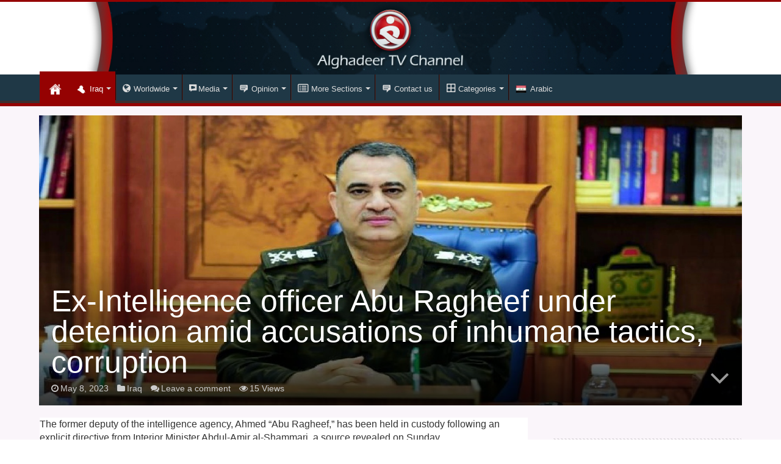

--- FILE ---
content_type: text/html; charset=UTF-8
request_url: https://en.alghadeertv.iq/archives/54168
body_size: 27136
content:
<!DOCTYPE html>
<html dir="ltr" lang="en-US" prefix="og: https://ogp.me/ns#" prefix="og: http://ogp.me/ns#">
<head>
<meta charset="UTF-8" />
<link rel="profile" href="https://gmpg.org/xfn/11" />
<link rel="pingback" href="https://en.alghadeertv.iq/xmlrpc.php" />
<meta property="og:title" content="Ex-Intelligence officer Abu Ragheef under detention amid accusations of inhumane tactics, corruption - Alghadeer TV"/>
<meta property="og:type" content="article"/>
<meta property="og:description" content="The former deputy of the intelligence agency, Ahmed "Abu Ragheef," has been held in custody followin"/>
<meta property="og:url" content="https://en.alghadeertv.iq/archives/54168"/>
<meta property="og:site_name" content="Alghadeer TV"/>
<meta property="og:image" content="https://en.alghadeertv.iq/wp-content/uploads/2023/05/1627558656828.jpeg" />

		<!-- All in One SEO 4.4.6 - aioseo.com -->
		<meta name="description" content="The former deputy of the intelligence agency, Ahmed &quot;Abu Ragheef,&quot; has been held in custody following an explicit directive from Interior Minister Abdul-Amir al-Shammari, a source revealed on Sunday. A source said that the arrest was instigated to probe Abu Ragheef&#039;s involvement in multiple undisclosed cases. A judicious source recounted that the Karkh investigation court" />
		<meta name="robots" content="max-image-preview:large" />
		<link rel="canonical" href="https://en.alghadeertv.iq/archives/54168" />
		<meta name="generator" content="All in One SEO (AIOSEO) 4.4.6" />
		<meta property="og:locale" content="en_US" />
		<meta property="og:site_name" content="Alghadeer TV - Alghadeer TV" />
		<meta property="og:type" content="article" />
		<meta property="og:title" content="Ex-Intelligence officer Abu Ragheef under detention amid accusations of inhumane tactics, corruption - Alghadeer TV" />
		<meta property="og:description" content="The former deputy of the intelligence agency, Ahmed &quot;Abu Ragheef,&quot; has been held in custody following an explicit directive from Interior Minister Abdul-Amir al-Shammari, a source revealed on Sunday. A source said that the arrest was instigated to probe Abu Ragheef&#039;s involvement in multiple undisclosed cases. A judicious source recounted that the Karkh investigation court" />
		<meta property="og:url" content="https://en.alghadeertv.iq/archives/54168" />
		<meta property="article:published_time" content="2023-05-08T08:51:23+00:00" />
		<meta property="article:modified_time" content="2023-05-08T08:51:23+00:00" />
		<meta name="twitter:card" content="summary_large_image" />
		<meta name="twitter:title" content="Ex-Intelligence officer Abu Ragheef under detention amid accusations of inhumane tactics, corruption - Alghadeer TV" />
		<meta name="twitter:description" content="The former deputy of the intelligence agency, Ahmed &quot;Abu Ragheef,&quot; has been held in custody following an explicit directive from Interior Minister Abdul-Amir al-Shammari, a source revealed on Sunday. A source said that the arrest was instigated to probe Abu Ragheef&#039;s involvement in multiple undisclosed cases. A judicious source recounted that the Karkh investigation court" />
		<script type="application/ld+json" class="aioseo-schema">
			{"@context":"https:\/\/schema.org","@graph":[{"@type":"BlogPosting","@id":"https:\/\/en.alghadeertv.iq\/archives\/54168#blogposting","name":"Ex-Intelligence officer Abu Ragheef under detention amid accusations of inhumane tactics, corruption - Alghadeer TV","headline":"Ex-Intelligence officer Abu Ragheef under detention amid accusations of inhumane tactics, corruption","author":{"@id":"https:\/\/en.alghadeertv.iq\/archives\/author\/ahsue125#author"},"publisher":{"@id":"https:\/\/en.alghadeertv.iq\/#organization"},"image":{"@type":"ImageObject","url":"https:\/\/en.alghadeertv.iq\/wp-content\/uploads\/2023\/05\/1627558656828.jpeg","width":1621,"height":892},"datePublished":"2023-05-08T08:51:23+03:00","dateModified":"2023-05-08T08:51:23+03:00","inLanguage":"en-US","mainEntityOfPage":{"@id":"https:\/\/en.alghadeertv.iq\/archives\/54168#webpage"},"isPartOf":{"@id":"https:\/\/en.alghadeertv.iq\/archives\/54168#webpage"},"articleSection":"Iraq"},{"@type":"BreadcrumbList","@id":"https:\/\/en.alghadeertv.iq\/archives\/54168#breadcrumblist","itemListElement":[{"@type":"ListItem","@id":"https:\/\/en.alghadeertv.iq\/#listItem","position":1,"item":{"@type":"WebPage","@id":"https:\/\/en.alghadeertv.iq\/","name":"Home","description":"Alghadeer TV","url":"https:\/\/en.alghadeertv.iq\/"}}]},{"@type":"Organization","@id":"https:\/\/en.alghadeertv.iq\/#organization","name":"Alghadeer TV","url":"https:\/\/en.alghadeertv.iq\/"},{"@type":"Person","@id":"https:\/\/en.alghadeertv.iq\/archives\/author\/ahsue125#author","url":"https:\/\/en.alghadeertv.iq\/archives\/author\/ahsue125","name":"Ahmed AL-Bakaa","image":{"@type":"ImageObject","@id":"https:\/\/en.alghadeertv.iq\/archives\/54168#authorImage","url":"https:\/\/secure.gravatar.com\/avatar\/af750289bf80bdaf6c05f07f4da49085?s=96&d=mm&r=g","width":96,"height":96,"caption":"Ahmed AL-Bakaa"}},{"@type":"WebPage","@id":"https:\/\/en.alghadeertv.iq\/archives\/54168#webpage","url":"https:\/\/en.alghadeertv.iq\/archives\/54168","name":"Ex-Intelligence officer Abu Ragheef under detention amid accusations of inhumane tactics, corruption - Alghadeer TV","description":"The former deputy of the intelligence agency, Ahmed \"Abu Ragheef,\" has been held in custody following an explicit directive from Interior Minister Abdul-Amir al-Shammari, a source revealed on Sunday. A source said that the arrest was instigated to probe Abu Ragheef's involvement in multiple undisclosed cases. A judicious source recounted that the Karkh investigation court","inLanguage":"en-US","isPartOf":{"@id":"https:\/\/en.alghadeertv.iq\/#website"},"breadcrumb":{"@id":"https:\/\/en.alghadeertv.iq\/archives\/54168#breadcrumblist"},"author":{"@id":"https:\/\/en.alghadeertv.iq\/archives\/author\/ahsue125#author"},"creator":{"@id":"https:\/\/en.alghadeertv.iq\/archives\/author\/ahsue125#author"},"image":{"@type":"ImageObject","url":"https:\/\/en.alghadeertv.iq\/wp-content\/uploads\/2023\/05\/1627558656828.jpeg","@id":"https:\/\/en.alghadeertv.iq\/#mainImage","width":1621,"height":892},"primaryImageOfPage":{"@id":"https:\/\/en.alghadeertv.iq\/archives\/54168#mainImage"},"datePublished":"2023-05-08T08:51:23+03:00","dateModified":"2023-05-08T08:51:23+03:00"},{"@type":"WebSite","@id":"https:\/\/en.alghadeertv.iq\/#website","url":"https:\/\/en.alghadeertv.iq\/","name":"Alghadeer TV","description":"Alghadeer TV","inLanguage":"en-US","publisher":{"@id":"https:\/\/en.alghadeertv.iq\/#organization"}}]}
		</script>
		<!-- All in One SEO -->


	<!-- This site is optimized with the Yoast SEO plugin v21.0 - https://yoast.com/wordpress/plugins/seo/ -->
	<title>Ex-Intelligence officer Abu Ragheef under detention amid accusations of inhumane tactics, corruption - Alghadeer TV</title>
	<link rel="canonical" href="https://en.alghadeertv.iq/archives/54168" />
	<meta property="og:locale" content="en_US" />
	<meta property="og:type" content="article" />
	<meta property="og:title" content="Ex-Intelligence officer Abu Ragheef under detention amid accusations of inhumane tactics, corruption - Alghadeer TV" />
	<meta property="og:description" content="The former deputy of the intelligence agency, Ahmed &#8220;Abu Ragheef,&#8221; has been held in custody following an explicit directive from Interior Minister Abdul-Amir al-Shammari, a source revealed on Sunday. A source said that the arrest was instigated to probe Abu Ragheef&#8217;s involvement in multiple undisclosed cases. A judicious source recounted that the Karkh investigation court &hellip;" />
	<meta property="og:url" content="https://en.alghadeertv.iq/archives/54168" />
	<meta property="og:site_name" content="Alghadeer TV" />
	<meta property="article:publisher" content="https://www.facebook.com/alghadeer.english/" />
	<meta property="article:published_time" content="2023-05-08T08:51:23+00:00" />
	<meta property="og:image" content="https://en.alghadeertv.iq/wp-content/uploads/2023/05/1627558656828.jpeg" />
	<meta property="og:image:width" content="1621" />
	<meta property="og:image:height" content="892" />
	<meta property="og:image:type" content="image/jpeg" />
	<meta name="author" content="Ahmed AL-Bakaa" />
	<meta name="twitter:card" content="summary_large_image" />
	<meta name="twitter:creator" content="@alghadeertv_eng" />
	<meta name="twitter:site" content="@alghadeertv_eng" />
	<meta name="twitter:label1" content="Written by" />
	<meta name="twitter:data1" content="Ahmed AL-Bakaa" />
	<meta name="twitter:label2" content="Est. reading time" />
	<meta name="twitter:data2" content="2 minutes" />
	<script type="application/ld+json" class="yoast-schema-graph">{"@context":"https://schema.org","@graph":[{"@type":"WebPage","@id":"https://en.alghadeertv.iq/archives/54168","url":"https://en.alghadeertv.iq/archives/54168","name":"Ex-Intelligence officer Abu Ragheef under detention amid accusations of inhumane tactics, corruption - Alghadeer TV","isPartOf":{"@id":"https://en.alghadeertv.iq/#website"},"primaryImageOfPage":{"@id":"https://en.alghadeertv.iq/archives/54168#primaryimage"},"image":{"@id":"https://en.alghadeertv.iq/archives/54168#primaryimage"},"thumbnailUrl":"https://en.alghadeertv.iq/wp-content/uploads/2023/05/1627558656828.jpeg","datePublished":"2023-05-08T08:51:23+00:00","dateModified":"2023-05-08T08:51:23+00:00","author":{"@id":"https://en.alghadeertv.iq/#/schema/person/b86b4600e43a9ca31e614703052ac522"},"breadcrumb":{"@id":"https://en.alghadeertv.iq/archives/54168#breadcrumb"},"inLanguage":"en-US","potentialAction":[{"@type":"ReadAction","target":["https://en.alghadeertv.iq/archives/54168"]}]},{"@type":"ImageObject","inLanguage":"en-US","@id":"https://en.alghadeertv.iq/archives/54168#primaryimage","url":"https://en.alghadeertv.iq/wp-content/uploads/2023/05/1627558656828.jpeg","contentUrl":"https://en.alghadeertv.iq/wp-content/uploads/2023/05/1627558656828.jpeg","width":1621,"height":892},{"@type":"BreadcrumbList","@id":"https://en.alghadeertv.iq/archives/54168#breadcrumb","itemListElement":[{"@type":"ListItem","position":1,"name":"Home","item":"https://en.alghadeertv.iq/"},{"@type":"ListItem","position":2,"name":"Ex-Intelligence officer Abu Ragheef under detention amid accusations of inhumane tactics, corruption"}]},{"@type":"WebSite","@id":"https://en.alghadeertv.iq/#website","url":"https://en.alghadeertv.iq/","name":"Alghadeer TV","description":"Alghadeer TV","potentialAction":[{"@type":"SearchAction","target":{"@type":"EntryPoint","urlTemplate":"https://en.alghadeertv.iq/?s={search_term_string}"},"query-input":"required name=search_term_string"}],"inLanguage":"en-US"},{"@type":"Person","@id":"https://en.alghadeertv.iq/#/schema/person/b86b4600e43a9ca31e614703052ac522","name":"Ahmed AL-Bakaa","image":{"@type":"ImageObject","inLanguage":"en-US","@id":"https://en.alghadeertv.iq/#/schema/person/image/","url":"https://secure.gravatar.com/avatar/af750289bf80bdaf6c05f07f4da49085?s=96&d=mm&r=g","contentUrl":"https://secure.gravatar.com/avatar/af750289bf80bdaf6c05f07f4da49085?s=96&d=mm&r=g","caption":"Ahmed AL-Bakaa"},"url":"https://en.alghadeertv.iq/archives/author/ahsue125"}]}</script>
	<!-- / Yoast SEO plugin. -->


<link rel='dns-prefetch' href='//fonts.googleapis.com' />
<link rel="alternate" type="application/rss+xml" title="Alghadeer TV &raquo; Feed" href="https://en.alghadeertv.iq/feed" />
<link rel="alternate" type="application/rss+xml" title="Alghadeer TV &raquo; Comments Feed" href="https://en.alghadeertv.iq/comments/feed" />
<link rel="alternate" type="application/rss+xml" title="Alghadeer TV &raquo; Ex-Intelligence officer Abu Ragheef under detention amid accusations of inhumane tactics, corruption Comments Feed" href="https://en.alghadeertv.iq/archives/54168/feed" />
		<!-- This site uses the Google Analytics by ExactMetrics plugin v7.19 - Using Analytics tracking - https://www.exactmetrics.com/ -->
		<!-- Note: ExactMetrics is not currently configured on this site. The site owner needs to authenticate with Google Analytics in the ExactMetrics settings panel. -->
					<!-- No tracking code set -->
				<!-- / Google Analytics by ExactMetrics -->
				<!-- This site uses the Google Analytics by MonsterInsights plugin v9.11.1 - Using Analytics tracking - https://www.monsterinsights.com/ -->
							<script src="//www.googletagmanager.com/gtag/js?id=G-EKZ2954DTL"  data-cfasync="false" data-wpfc-render="false" type="text/javascript" async></script>
			<script data-cfasync="false" data-wpfc-render="false" type="text/javascript">
				var mi_version = '9.11.1';
				var mi_track_user = true;
				var mi_no_track_reason = '';
								var MonsterInsightsDefaultLocations = {"page_location":"https:\/\/en.alghadeertv.iq\/archives\/54168\/"};
								if ( typeof MonsterInsightsPrivacyGuardFilter === 'function' ) {
					var MonsterInsightsLocations = (typeof MonsterInsightsExcludeQuery === 'object') ? MonsterInsightsPrivacyGuardFilter( MonsterInsightsExcludeQuery ) : MonsterInsightsPrivacyGuardFilter( MonsterInsightsDefaultLocations );
				} else {
					var MonsterInsightsLocations = (typeof MonsterInsightsExcludeQuery === 'object') ? MonsterInsightsExcludeQuery : MonsterInsightsDefaultLocations;
				}

								var disableStrs = [
										'ga-disable-G-EKZ2954DTL',
									];

				/* Function to detect opted out users */
				function __gtagTrackerIsOptedOut() {
					for (var index = 0; index < disableStrs.length; index++) {
						if (document.cookie.indexOf(disableStrs[index] + '=true') > -1) {
							return true;
						}
					}

					return false;
				}

				/* Disable tracking if the opt-out cookie exists. */
				if (__gtagTrackerIsOptedOut()) {
					for (var index = 0; index < disableStrs.length; index++) {
						window[disableStrs[index]] = true;
					}
				}

				/* Opt-out function */
				function __gtagTrackerOptout() {
					for (var index = 0; index < disableStrs.length; index++) {
						document.cookie = disableStrs[index] + '=true; expires=Thu, 31 Dec 2099 23:59:59 UTC; path=/';
						window[disableStrs[index]] = true;
					}
				}

				if ('undefined' === typeof gaOptout) {
					function gaOptout() {
						__gtagTrackerOptout();
					}
				}
								window.dataLayer = window.dataLayer || [];

				window.MonsterInsightsDualTracker = {
					helpers: {},
					trackers: {},
				};
				if (mi_track_user) {
					function __gtagDataLayer() {
						dataLayer.push(arguments);
					}

					function __gtagTracker(type, name, parameters) {
						if (!parameters) {
							parameters = {};
						}

						if (parameters.send_to) {
							__gtagDataLayer.apply(null, arguments);
							return;
						}

						if (type === 'event') {
														parameters.send_to = monsterinsights_frontend.v4_id;
							var hookName = name;
							if (typeof parameters['event_category'] !== 'undefined') {
								hookName = parameters['event_category'] + ':' + name;
							}

							if (typeof MonsterInsightsDualTracker.trackers[hookName] !== 'undefined') {
								MonsterInsightsDualTracker.trackers[hookName](parameters);
							} else {
								__gtagDataLayer('event', name, parameters);
							}
							
						} else {
							__gtagDataLayer.apply(null, arguments);
						}
					}

					__gtagTracker('js', new Date());
					__gtagTracker('set', {
						'developer_id.dZGIzZG': true,
											});
					if ( MonsterInsightsLocations.page_location ) {
						__gtagTracker('set', MonsterInsightsLocations);
					}
										__gtagTracker('config', 'G-EKZ2954DTL', {"forceSSL":"true"} );
										window.gtag = __gtagTracker;										(function () {
						/* https://developers.google.com/analytics/devguides/collection/analyticsjs/ */
						/* ga and __gaTracker compatibility shim. */
						var noopfn = function () {
							return null;
						};
						var newtracker = function () {
							return new Tracker();
						};
						var Tracker = function () {
							return null;
						};
						var p = Tracker.prototype;
						p.get = noopfn;
						p.set = noopfn;
						p.send = function () {
							var args = Array.prototype.slice.call(arguments);
							args.unshift('send');
							__gaTracker.apply(null, args);
						};
						var __gaTracker = function () {
							var len = arguments.length;
							if (len === 0) {
								return;
							}
							var f = arguments[len - 1];
							if (typeof f !== 'object' || f === null || typeof f.hitCallback !== 'function') {
								if ('send' === arguments[0]) {
									var hitConverted, hitObject = false, action;
									if ('event' === arguments[1]) {
										if ('undefined' !== typeof arguments[3]) {
											hitObject = {
												'eventAction': arguments[3],
												'eventCategory': arguments[2],
												'eventLabel': arguments[4],
												'value': arguments[5] ? arguments[5] : 1,
											}
										}
									}
									if ('pageview' === arguments[1]) {
										if ('undefined' !== typeof arguments[2]) {
											hitObject = {
												'eventAction': 'page_view',
												'page_path': arguments[2],
											}
										}
									}
									if (typeof arguments[2] === 'object') {
										hitObject = arguments[2];
									}
									if (typeof arguments[5] === 'object') {
										Object.assign(hitObject, arguments[5]);
									}
									if ('undefined' !== typeof arguments[1].hitType) {
										hitObject = arguments[1];
										if ('pageview' === hitObject.hitType) {
											hitObject.eventAction = 'page_view';
										}
									}
									if (hitObject) {
										action = 'timing' === arguments[1].hitType ? 'timing_complete' : hitObject.eventAction;
										hitConverted = mapArgs(hitObject);
										__gtagTracker('event', action, hitConverted);
									}
								}
								return;
							}

							function mapArgs(args) {
								var arg, hit = {};
								var gaMap = {
									'eventCategory': 'event_category',
									'eventAction': 'event_action',
									'eventLabel': 'event_label',
									'eventValue': 'event_value',
									'nonInteraction': 'non_interaction',
									'timingCategory': 'event_category',
									'timingVar': 'name',
									'timingValue': 'value',
									'timingLabel': 'event_label',
									'page': 'page_path',
									'location': 'page_location',
									'title': 'page_title',
									'referrer' : 'page_referrer',
								};
								for (arg in args) {
																		if (!(!args.hasOwnProperty(arg) || !gaMap.hasOwnProperty(arg))) {
										hit[gaMap[arg]] = args[arg];
									} else {
										hit[arg] = args[arg];
									}
								}
								return hit;
							}

							try {
								f.hitCallback();
							} catch (ex) {
							}
						};
						__gaTracker.create = newtracker;
						__gaTracker.getByName = newtracker;
						__gaTracker.getAll = function () {
							return [];
						};
						__gaTracker.remove = noopfn;
						__gaTracker.loaded = true;
						window['__gaTracker'] = __gaTracker;
					})();
									} else {
										console.log("");
					(function () {
						function __gtagTracker() {
							return null;
						}

						window['__gtagTracker'] = __gtagTracker;
						window['gtag'] = __gtagTracker;
					})();
									}
			</script>
							<!-- / Google Analytics by MonsterInsights -->
		<script type="text/javascript">
window._wpemojiSettings = {"baseUrl":"https:\/\/s.w.org\/images\/core\/emoji\/14.0.0\/72x72\/","ext":".png","svgUrl":"https:\/\/s.w.org\/images\/core\/emoji\/14.0.0\/svg\/","svgExt":".svg","source":{"concatemoji":"https:\/\/en.alghadeertv.iq\/wp-includes\/js\/wp-emoji-release.min.js"}};
/*! This file is auto-generated */
!function(e,a,t){var n,r,o,i=a.createElement("canvas"),p=i.getContext&&i.getContext("2d");function s(e,t){p.clearRect(0,0,i.width,i.height),p.fillText(e,0,0);e=i.toDataURL();return p.clearRect(0,0,i.width,i.height),p.fillText(t,0,0),e===i.toDataURL()}function c(e){var t=a.createElement("script");t.src=e,t.defer=t.type="text/javascript",a.getElementsByTagName("head")[0].appendChild(t)}for(o=Array("flag","emoji"),t.supports={everything:!0,everythingExceptFlag:!0},r=0;r<o.length;r++)t.supports[o[r]]=function(e){if(p&&p.fillText)switch(p.textBaseline="top",p.font="600 32px Arial",e){case"flag":return s("\ud83c\udff3\ufe0f\u200d\u26a7\ufe0f","\ud83c\udff3\ufe0f\u200b\u26a7\ufe0f")?!1:!s("\ud83c\uddfa\ud83c\uddf3","\ud83c\uddfa\u200b\ud83c\uddf3")&&!s("\ud83c\udff4\udb40\udc67\udb40\udc62\udb40\udc65\udb40\udc6e\udb40\udc67\udb40\udc7f","\ud83c\udff4\u200b\udb40\udc67\u200b\udb40\udc62\u200b\udb40\udc65\u200b\udb40\udc6e\u200b\udb40\udc67\u200b\udb40\udc7f");case"emoji":return!s("\ud83e\udef1\ud83c\udffb\u200d\ud83e\udef2\ud83c\udfff","\ud83e\udef1\ud83c\udffb\u200b\ud83e\udef2\ud83c\udfff")}return!1}(o[r]),t.supports.everything=t.supports.everything&&t.supports[o[r]],"flag"!==o[r]&&(t.supports.everythingExceptFlag=t.supports.everythingExceptFlag&&t.supports[o[r]]);t.supports.everythingExceptFlag=t.supports.everythingExceptFlag&&!t.supports.flag,t.DOMReady=!1,t.readyCallback=function(){t.DOMReady=!0},t.supports.everything||(n=function(){t.readyCallback()},a.addEventListener?(a.addEventListener("DOMContentLoaded",n,!1),e.addEventListener("load",n,!1)):(e.attachEvent("onload",n),a.attachEvent("onreadystatechange",function(){"complete"===a.readyState&&t.readyCallback()})),(e=t.source||{}).concatemoji?c(e.concatemoji):e.wpemoji&&e.twemoji&&(c(e.twemoji),c(e.wpemoji)))}(window,document,window._wpemojiSettings);
</script>
<style type="text/css">
img.wp-smiley,
img.emoji {
	display: inline !important;
	border: none !important;
	box-shadow: none !important;
	height: 1em !important;
	width: 1em !important;
	margin: 0 0.07em !important;
	vertical-align: -0.1em !important;
	background: none !important;
	padding: 0 !important;
}
</style>
	<link rel='stylesheet' id='pt-cv-public-style-css' href='https://en.alghadeertv.iq/wp-content/plugins/content-views-query-and-display-post-page/public/assets/css/cv.css' type='text/css' media='all' />
<link rel='stylesheet' id='dashicons-css' href='https://en.alghadeertv.iq/wp-includes/css/dashicons.min.css' type='text/css' media='all' />
<link rel='stylesheet' id='elusive-css' href='https://en.alghadeertv.iq/wp-content/plugins/menu-icons/vendor/codeinwp/icon-picker/css/types/elusive.min.css' type='text/css' media='all' />
<link rel='stylesheet' id='menu-icon-font-awesome-css' href='https://en.alghadeertv.iq/wp-content/plugins/menu-icons/css/fontawesome/css/all.min.css' type='text/css' media='all' />
<link rel='stylesheet' id='foundation-icons-css' href='https://en.alghadeertv.iq/wp-content/plugins/menu-icons/vendor/codeinwp/icon-picker/css/types/foundation-icons.min.css' type='text/css' media='all' />
<link rel='stylesheet' id='genericons-css' href='https://en.alghadeertv.iq/wp-content/plugins/menu-icons/vendor/codeinwp/icon-picker/css/types/genericons.min.css' type='text/css' media='all' />
<link rel='stylesheet' id='menu-icons-extra-css' href='https://en.alghadeertv.iq/wp-content/plugins/menu-icons/css/extra.min.css' type='text/css' media='all' />
<link rel='stylesheet' id='wp-block-library-css' href='https://en.alghadeertv.iq/wp-includes/css/dist/block-library/style.min.css' type='text/css' media='all' />
<link rel='stylesheet' id='classic-theme-styles-css' href='https://en.alghadeertv.iq/wp-includes/css/classic-themes.min.css' type='text/css' media='all' />
<style id='global-styles-inline-css' type='text/css'>
body{--wp--preset--color--black: #000000;--wp--preset--color--cyan-bluish-gray: #abb8c3;--wp--preset--color--white: #ffffff;--wp--preset--color--pale-pink: #f78da7;--wp--preset--color--vivid-red: #cf2e2e;--wp--preset--color--luminous-vivid-orange: #ff6900;--wp--preset--color--luminous-vivid-amber: #fcb900;--wp--preset--color--light-green-cyan: #7bdcb5;--wp--preset--color--vivid-green-cyan: #00d084;--wp--preset--color--pale-cyan-blue: #8ed1fc;--wp--preset--color--vivid-cyan-blue: #0693e3;--wp--preset--color--vivid-purple: #9b51e0;--wp--preset--gradient--vivid-cyan-blue-to-vivid-purple: linear-gradient(135deg,rgba(6,147,227,1) 0%,rgb(155,81,224) 100%);--wp--preset--gradient--light-green-cyan-to-vivid-green-cyan: linear-gradient(135deg,rgb(122,220,180) 0%,rgb(0,208,130) 100%);--wp--preset--gradient--luminous-vivid-amber-to-luminous-vivid-orange: linear-gradient(135deg,rgba(252,185,0,1) 0%,rgba(255,105,0,1) 100%);--wp--preset--gradient--luminous-vivid-orange-to-vivid-red: linear-gradient(135deg,rgba(255,105,0,1) 0%,rgb(207,46,46) 100%);--wp--preset--gradient--very-light-gray-to-cyan-bluish-gray: linear-gradient(135deg,rgb(238,238,238) 0%,rgb(169,184,195) 100%);--wp--preset--gradient--cool-to-warm-spectrum: linear-gradient(135deg,rgb(74,234,220) 0%,rgb(151,120,209) 20%,rgb(207,42,186) 40%,rgb(238,44,130) 60%,rgb(251,105,98) 80%,rgb(254,248,76) 100%);--wp--preset--gradient--blush-light-purple: linear-gradient(135deg,rgb(255,206,236) 0%,rgb(152,150,240) 100%);--wp--preset--gradient--blush-bordeaux: linear-gradient(135deg,rgb(254,205,165) 0%,rgb(254,45,45) 50%,rgb(107,0,62) 100%);--wp--preset--gradient--luminous-dusk: linear-gradient(135deg,rgb(255,203,112) 0%,rgb(199,81,192) 50%,rgb(65,88,208) 100%);--wp--preset--gradient--pale-ocean: linear-gradient(135deg,rgb(255,245,203) 0%,rgb(182,227,212) 50%,rgb(51,167,181) 100%);--wp--preset--gradient--electric-grass: linear-gradient(135deg,rgb(202,248,128) 0%,rgb(113,206,126) 100%);--wp--preset--gradient--midnight: linear-gradient(135deg,rgb(2,3,129) 0%,rgb(40,116,252) 100%);--wp--preset--duotone--dark-grayscale: url('#wp-duotone-dark-grayscale');--wp--preset--duotone--grayscale: url('#wp-duotone-grayscale');--wp--preset--duotone--purple-yellow: url('#wp-duotone-purple-yellow');--wp--preset--duotone--blue-red: url('#wp-duotone-blue-red');--wp--preset--duotone--midnight: url('#wp-duotone-midnight');--wp--preset--duotone--magenta-yellow: url('#wp-duotone-magenta-yellow');--wp--preset--duotone--purple-green: url('#wp-duotone-purple-green');--wp--preset--duotone--blue-orange: url('#wp-duotone-blue-orange');--wp--preset--font-size--small: 13px;--wp--preset--font-size--medium: 20px;--wp--preset--font-size--large: 36px;--wp--preset--font-size--x-large: 42px;--wp--preset--spacing--20: 0.44rem;--wp--preset--spacing--30: 0.67rem;--wp--preset--spacing--40: 1rem;--wp--preset--spacing--50: 1.5rem;--wp--preset--spacing--60: 2.25rem;--wp--preset--spacing--70: 3.38rem;--wp--preset--spacing--80: 5.06rem;--wp--preset--shadow--natural: 6px 6px 9px rgba(0, 0, 0, 0.2);--wp--preset--shadow--deep: 12px 12px 50px rgba(0, 0, 0, 0.4);--wp--preset--shadow--sharp: 6px 6px 0px rgba(0, 0, 0, 0.2);--wp--preset--shadow--outlined: 6px 6px 0px -3px rgba(255, 255, 255, 1), 6px 6px rgba(0, 0, 0, 1);--wp--preset--shadow--crisp: 6px 6px 0px rgba(0, 0, 0, 1);}:where(.is-layout-flex){gap: 0.5em;}body .is-layout-flow > .alignleft{float: left;margin-inline-start: 0;margin-inline-end: 2em;}body .is-layout-flow > .alignright{float: right;margin-inline-start: 2em;margin-inline-end: 0;}body .is-layout-flow > .aligncenter{margin-left: auto !important;margin-right: auto !important;}body .is-layout-constrained > .alignleft{float: left;margin-inline-start: 0;margin-inline-end: 2em;}body .is-layout-constrained > .alignright{float: right;margin-inline-start: 2em;margin-inline-end: 0;}body .is-layout-constrained > .aligncenter{margin-left: auto !important;margin-right: auto !important;}body .is-layout-constrained > :where(:not(.alignleft):not(.alignright):not(.alignfull)){max-width: var(--wp--style--global--content-size);margin-left: auto !important;margin-right: auto !important;}body .is-layout-constrained > .alignwide{max-width: var(--wp--style--global--wide-size);}body .is-layout-flex{display: flex;}body .is-layout-flex{flex-wrap: wrap;align-items: center;}body .is-layout-flex > *{margin: 0;}:where(.wp-block-columns.is-layout-flex){gap: 2em;}.has-black-color{color: var(--wp--preset--color--black) !important;}.has-cyan-bluish-gray-color{color: var(--wp--preset--color--cyan-bluish-gray) !important;}.has-white-color{color: var(--wp--preset--color--white) !important;}.has-pale-pink-color{color: var(--wp--preset--color--pale-pink) !important;}.has-vivid-red-color{color: var(--wp--preset--color--vivid-red) !important;}.has-luminous-vivid-orange-color{color: var(--wp--preset--color--luminous-vivid-orange) !important;}.has-luminous-vivid-amber-color{color: var(--wp--preset--color--luminous-vivid-amber) !important;}.has-light-green-cyan-color{color: var(--wp--preset--color--light-green-cyan) !important;}.has-vivid-green-cyan-color{color: var(--wp--preset--color--vivid-green-cyan) !important;}.has-pale-cyan-blue-color{color: var(--wp--preset--color--pale-cyan-blue) !important;}.has-vivid-cyan-blue-color{color: var(--wp--preset--color--vivid-cyan-blue) !important;}.has-vivid-purple-color{color: var(--wp--preset--color--vivid-purple) !important;}.has-black-background-color{background-color: var(--wp--preset--color--black) !important;}.has-cyan-bluish-gray-background-color{background-color: var(--wp--preset--color--cyan-bluish-gray) !important;}.has-white-background-color{background-color: var(--wp--preset--color--white) !important;}.has-pale-pink-background-color{background-color: var(--wp--preset--color--pale-pink) !important;}.has-vivid-red-background-color{background-color: var(--wp--preset--color--vivid-red) !important;}.has-luminous-vivid-orange-background-color{background-color: var(--wp--preset--color--luminous-vivid-orange) !important;}.has-luminous-vivid-amber-background-color{background-color: var(--wp--preset--color--luminous-vivid-amber) !important;}.has-light-green-cyan-background-color{background-color: var(--wp--preset--color--light-green-cyan) !important;}.has-vivid-green-cyan-background-color{background-color: var(--wp--preset--color--vivid-green-cyan) !important;}.has-pale-cyan-blue-background-color{background-color: var(--wp--preset--color--pale-cyan-blue) !important;}.has-vivid-cyan-blue-background-color{background-color: var(--wp--preset--color--vivid-cyan-blue) !important;}.has-vivid-purple-background-color{background-color: var(--wp--preset--color--vivid-purple) !important;}.has-black-border-color{border-color: var(--wp--preset--color--black) !important;}.has-cyan-bluish-gray-border-color{border-color: var(--wp--preset--color--cyan-bluish-gray) !important;}.has-white-border-color{border-color: var(--wp--preset--color--white) !important;}.has-pale-pink-border-color{border-color: var(--wp--preset--color--pale-pink) !important;}.has-vivid-red-border-color{border-color: var(--wp--preset--color--vivid-red) !important;}.has-luminous-vivid-orange-border-color{border-color: var(--wp--preset--color--luminous-vivid-orange) !important;}.has-luminous-vivid-amber-border-color{border-color: var(--wp--preset--color--luminous-vivid-amber) !important;}.has-light-green-cyan-border-color{border-color: var(--wp--preset--color--light-green-cyan) !important;}.has-vivid-green-cyan-border-color{border-color: var(--wp--preset--color--vivid-green-cyan) !important;}.has-pale-cyan-blue-border-color{border-color: var(--wp--preset--color--pale-cyan-blue) !important;}.has-vivid-cyan-blue-border-color{border-color: var(--wp--preset--color--vivid-cyan-blue) !important;}.has-vivid-purple-border-color{border-color: var(--wp--preset--color--vivid-purple) !important;}.has-vivid-cyan-blue-to-vivid-purple-gradient-background{background: var(--wp--preset--gradient--vivid-cyan-blue-to-vivid-purple) !important;}.has-light-green-cyan-to-vivid-green-cyan-gradient-background{background: var(--wp--preset--gradient--light-green-cyan-to-vivid-green-cyan) !important;}.has-luminous-vivid-amber-to-luminous-vivid-orange-gradient-background{background: var(--wp--preset--gradient--luminous-vivid-amber-to-luminous-vivid-orange) !important;}.has-luminous-vivid-orange-to-vivid-red-gradient-background{background: var(--wp--preset--gradient--luminous-vivid-orange-to-vivid-red) !important;}.has-very-light-gray-to-cyan-bluish-gray-gradient-background{background: var(--wp--preset--gradient--very-light-gray-to-cyan-bluish-gray) !important;}.has-cool-to-warm-spectrum-gradient-background{background: var(--wp--preset--gradient--cool-to-warm-spectrum) !important;}.has-blush-light-purple-gradient-background{background: var(--wp--preset--gradient--blush-light-purple) !important;}.has-blush-bordeaux-gradient-background{background: var(--wp--preset--gradient--blush-bordeaux) !important;}.has-luminous-dusk-gradient-background{background: var(--wp--preset--gradient--luminous-dusk) !important;}.has-pale-ocean-gradient-background{background: var(--wp--preset--gradient--pale-ocean) !important;}.has-electric-grass-gradient-background{background: var(--wp--preset--gradient--electric-grass) !important;}.has-midnight-gradient-background{background: var(--wp--preset--gradient--midnight) !important;}.has-small-font-size{font-size: var(--wp--preset--font-size--small) !important;}.has-medium-font-size{font-size: var(--wp--preset--font-size--medium) !important;}.has-large-font-size{font-size: var(--wp--preset--font-size--large) !important;}.has-x-large-font-size{font-size: var(--wp--preset--font-size--x-large) !important;}
.wp-block-navigation a:where(:not(.wp-element-button)){color: inherit;}
:where(.wp-block-columns.is-layout-flex){gap: 2em;}
.wp-block-pullquote{font-size: 1.5em;line-height: 1.6;}
</style>
<link rel='stylesheet' id='awesome-weather-css' href='https://en.alghadeertv.iq/wp-content/plugins/awesome-weather/awesome-weather.css' type='text/css' media='all' />
<style id='awesome-weather-inline-css' type='text/css'>
.awesome-weather-wrap { font-family: 'Open Sans', sans-serif; font-weight: 400; font-size: 14px; line-height: 14px; }
</style>
<link rel='stylesheet' id='opensans-googlefont-css' href='//fonts.googleapis.com/css?family=Open+Sans%3A400' type='text/css' media='all' />
<link rel='stylesheet' id='contact-form-7-css' href='https://en.alghadeertv.iq/wp-content/plugins/contact-form-7/includes/css/styles.css' type='text/css' media='all' />
<link rel='stylesheet' id='taqyeem-buttons-style-css' href='https://en.alghadeertv.iq/wp-content/plugins/taqyeem-buttons/assets/style.css' type='text/css' media='all' />
<link rel='stylesheet' id='taqyeem-style-css' href='https://en.alghadeertv.iq/wp-content/plugins/taqyeem/style.css' type='text/css' media='all' />
<link rel='stylesheet' id='widgetopts-styles-css' href='https://en.alghadeertv.iq/wp-content/plugins/widget-options/assets/css/widget-options.css' type='text/css' media='all' />
<link rel='stylesheet' id='tie-parent-css-css' href='https://en.alghadeertv.iq/wp-content/themes/sahifa/style.css' type='text/css' media='all' />
<link rel='stylesheet' id='tie-style-css' href='https://en.alghadeertv.iq/wp-content/themes/sahifa-child/style.css' type='text/css' media='all' />
<link rel='stylesheet' id='tie-ilightbox-skin-css' href='https://en.alghadeertv.iq/wp-content/themes/sahifa/css/ilightbox/smooth-skin/skin.css' type='text/css' media='all' />
<script type='text/javascript' src='https://en.alghadeertv.iq/wp-content/plugins/google-analytics-for-wordpress/assets/js/frontend-gtag.min.js' id='monsterinsights-frontend-script-js'></script>
<script data-cfasync="false" data-wpfc-render="false" type="text/javascript" id='monsterinsights-frontend-script-js-extra'>/* <![CDATA[ */
var monsterinsights_frontend = {"js_events_tracking":"true","download_extensions":"doc,pdf,ppt,zip,xls,docx,pptx,xlsx","inbound_paths":"[]","home_url":"https:\/\/en.alghadeertv.iq","hash_tracking":"false","v4_id":"G-EKZ2954DTL"};/* ]]> */
</script>
<script type='text/javascript' src='https://en.alghadeertv.iq/wp-includes/js/jquery/jquery.min.js' id='jquery-core-js'></script>
<script type='text/javascript' src='https://en.alghadeertv.iq/wp-includes/js/jquery/jquery-migrate.min.js' id='jquery-migrate-js'></script>
<script type='text/javascript' src='https://en.alghadeertv.iq/wp-content/plugins/taqyeem/js/tie.js' id='taqyeem-main-js'></script>
<script type='text/javascript' id='tie-postviews-cache-js-extra'>
/* <![CDATA[ */
var tieViewsCacheL10n = {"admin_ajax_url":"https:\/\/en.alghadeertv.iq\/wp-admin\/admin-ajax.php","post_id":"54168"};
/* ]]> */
</script>
<script type='text/javascript' src='https://en.alghadeertv.iq/wp-content/themes/sahifa/js/postviews-cache.js' id='tie-postviews-cache-js'></script>
<link rel="https://api.w.org/" href="https://en.alghadeertv.iq/wp-json/" /><link rel="alternate" type="application/json" href="https://en.alghadeertv.iq/wp-json/wp/v2/posts/54168" /><link rel="EditURI" type="application/rsd+xml" title="RSD" href="https://en.alghadeertv.iq/xmlrpc.php?rsd" />
<link rel="wlwmanifest" type="application/wlwmanifest+xml" href="https://en.alghadeertv.iq/wp-includes/wlwmanifest.xml" />
<meta name="generator" content="WordPress 6.2.8" />
<link rel='shortlink' href='https://en.alghadeertv.iq/?p=54168' />
<link rel="alternate" type="application/json+oembed" href="https://en.alghadeertv.iq/wp-json/oembed/1.0/embed?url=https%3A%2F%2Fen.alghadeertv.iq%2Farchives%2F54168" />
<link rel="alternate" type="text/xml+oembed" href="https://en.alghadeertv.iq/wp-json/oembed/1.0/embed?url=https%3A%2F%2Fen.alghadeertv.iq%2Farchives%2F54168&#038;format=xml" />
<script type='text/javascript'>
/* <![CDATA[ */
var taqyeem = {"ajaxurl":"https://en.alghadeertv.iq/wp-admin/admin-ajax.php" , "your_rating":"Your Rating:"};
/* ]]> */
</script>

<style type="text/css" media="screen">

</style>
<link rel="shortcut icon" href="https://en.alghadeertv.iq/wp-content/uploads/2018/12/favicon.ico" title="Favicon" />
<!--[if IE]>
<script type="text/javascript">jQuery(document).ready(function (){ jQuery(".menu-item").has("ul").children("a").attr("aria-haspopup", "true");});</script>
<![endif]-->
<!--[if lt IE 9]>
<script src="https://en.alghadeertv.iq/wp-content/themes/sahifa/js/html5.js"></script>
<script src="https://en.alghadeertv.iq/wp-content/themes/sahifa/js/selectivizr-min.js"></script>
<![endif]-->
<!--[if IE 9]>
<link rel="stylesheet" type="text/css" media="all" href="https://en.alghadeertv.iq/wp-content/themes/sahifa/css/ie9.css" />
<![endif]-->
<!--[if IE 8]>
<link rel="stylesheet" type="text/css" media="all" href="https://en.alghadeertv.iq/wp-content/themes/sahifa/css/ie8.css" />
<![endif]-->
<!--[if IE 7]>
<link rel="stylesheet" type="text/css" media="all" href="https://en.alghadeertv.iq/wp-content/themes/sahifa/css/ie7.css" />
<![endif]-->


<meta name="viewport" content="width=device-width, initial-scale=1.0" />

 <link rel="stylesheet" type="text/css" href="https://fonts.googleapis.com/earlyaccess/droidarabickufi">



<style type="text/css" media="screen">

.breaking-news span.breaking-news-title{
	font-family: Arial, Helvetica, sans-serif;
	font-size : 17px;
	font-weight: bold;
	font-style: italic;
}

.page-title{
	font-family: Arial, Helvetica, sans-serif;
}

.post-title{
	font-family: Arial, Helvetica, sans-serif;
	color :#1F3846;
}

h2.post-box-title, h2.post-box-title a{
	font-family: Arial, Helvetica, sans-serif;
	color :#1F3846;
}

h3.post-box-title, h3.post-box-title a{
	font-family: Arial, Helvetica, sans-serif;
	color :#1F3846;
}

body.single .entry, body.page .entry{
	font-size : 16px;
}

.widget-top h4, .widget-top h4 a{
	font-family: Arial, Helvetica, sans-serif;
	font-weight: bold;
}

.footer-widget-top h4, .footer-widget-top h4 a{
	font-family: Arial, Helvetica, sans-serif;
	color :#c9f0ff;
	font-weight: bold;
}

#featured-posts .featured-title h2 a{
	font-family: Arial, Helvetica, sans-serif;
}

.ei-title h2, .slider-caption h2 a, .content .slider-caption h2 a, .slider-caption h2, .content .slider-caption h2, .content .ei-title h2{
	font-family: Arial, Helvetica, sans-serif;
}

.cat-box-title h2, .cat-box-title h2 a, .block-head h3, #respond h3, #comments-title, h2.review-box-header, .woocommerce-tabs .entry-content h2, .woocommerce .related.products h2, .entry .woocommerce h2, .woocommerce-billing-fields h3, .woocommerce-shipping-fields h3, #order_review_heading, #bbpress-forums fieldset.bbp-form legend, #buddypress .item-body h4, #buddypress #item-body h4{
	font-family: Arial, Helvetica, sans-serif;
	font-size : 22px;
	font-weight: bold;
}

::-webkit-scrollbar {
	width: 8px;
	height:8px;
}

#main-nav,
.cat-box-content,
#sidebar .widget-container,
.post-listing,
#commentform {
	border-bottom-color: #950202;
}

.search-block .search-button,
#topcontrol,
#main-nav ul li.current-menu-item a,
#main-nav ul li.current-menu-item a:hover,
#main-nav ul li.current_page_parent a,
#main-nav ul li.current_page_parent a:hover,
#main-nav ul li.current-menu-parent a,
#main-nav ul li.current-menu-parent a:hover,
#main-nav ul li.current-page-ancestor a,
#main-nav ul li.current-page-ancestor a:hover,
.pagination span.current,
.share-post span.share-text,
.flex-control-paging li a.flex-active,
.ei-slider-thumbs li.ei-slider-element,
.review-percentage .review-item span span,
.review-final-score,
.button,
a.button,
a.more-link,
#main-content input[type="submit"],
.form-submit #submit,
#login-form .login-button,
.widget-feedburner .feedburner-subscribe,
input[type="submit"],
#buddypress button,
#buddypress a.button,
#buddypress input[type=submit],
#buddypress input[type=reset],
#buddypress ul.button-nav li a,
#buddypress div.generic-button a,
#buddypress .comment-reply-link,
#buddypress div.item-list-tabs ul li a span,
#buddypress div.item-list-tabs ul li.selected a,
#buddypress div.item-list-tabs ul li.current a,
#buddypress #members-directory-form div.item-list-tabs ul li.selected span,
#members-list-options a.selected,
#groups-list-options a.selected,
body.dark-skin #buddypress div.item-list-tabs ul li a span,
body.dark-skin #buddypress div.item-list-tabs ul li.selected a,
body.dark-skin #buddypress div.item-list-tabs ul li.current a,
body.dark-skin #members-list-options a.selected,
body.dark-skin #groups-list-options a.selected,
.search-block-large .search-button,
#featured-posts .flex-next:hover,
#featured-posts .flex-prev:hover,
a.tie-cart span.shooping-count,
.woocommerce span.onsale,
.woocommerce-page span.onsale ,
.woocommerce .widget_price_filter .ui-slider .ui-slider-handle,
.woocommerce-page .widget_price_filter .ui-slider .ui-slider-handle,
#check-also-close,
a.post-slideshow-next,
a.post-slideshow-prev,
.widget_price_filter .ui-slider .ui-slider-handle,
.quantity .minus:hover,
.quantity .plus:hover,
.mejs-container .mejs-controls .mejs-time-rail .mejs-time-current,
#reading-position-indicator  {
	background-color:#950202;
}

::-webkit-scrollbar-thumb{
	background-color:#950202 !important;
}

#theme-footer,
#theme-header,
.top-nav ul li.current-menu-item:before,
#main-nav .menu-sub-content ,
#main-nav ul ul,
#check-also-box {
	border-top-color: #950202;
}

.search-block:after {
	border-right-color:#950202;
}

body.rtl .search-block:after {
	border-left-color:#950202;
}

#main-nav ul > li.menu-item-has-children:hover > a:after,
#main-nav ul > li.mega-menu:hover > a:after {
	border-color:transparent transparent #950202;
}

.widget.timeline-posts li a:hover,
.widget.timeline-posts li a:hover span.tie-date {
	color: #950202;
}

.widget.timeline-posts li a:hover span.tie-date:before {
	background: #950202;
	border-color: #950202;
}

#order_review,
#order_review_heading {
	border-color: #950202;
}


.background-cover{
	background-color:#faf5fa !important;
	background-image : url('') !important;
	filter: progid:DXImageTransform.Microsoft.AlphaImageLoader(src='',sizingMethod='scale') !important;
	-ms-filter: "progid:DXImageTransform.Microsoft.AlphaImageLoader(src='',sizingMethod='scale')" !important;
}
	
#theme-footer {
	background-color:#1e272c !important; 
				}


.social-icons.social-colored .fa-telegram:before {
	background: #4C6EF5 ;
}
#main-nav {
	background: #1f3846;
	box-shadow: inset -1px -5px 0px -1px #3E2E2E;
}

#main-nav ul ul, #main-nav ul li.mega-menu .mega-menu-block { background-color:#181717 !important;}

#main-nav ul li {
	border-color: #240808;
}

#main-nav ul ul li, #main-nav ul ul li:first-child {
	border-top-color: #240808;
}

#main-nav ul li .mega-menu-block ul.sub-menu {
	border-bottom-color: #240808;
}

#main-nav ul li a {
	border-left-color: #3E2E2E;
}

#main-nav ul ul li, #main-nav ul ul li:first-child {
	border-bottom-color: #3E2E2E;
}

.breaking-news span.breaking-news-title {background: #950202;}

#main-nav .mega-cat-content.mega-cat-sub-exists {
	background: #182B36;
}
#main-nav ul li.cat-active a {
	background: #182B36 !important;
}
.footer-bottom {
	background: #1C0303;
}

#main-nav {
margin-bottom: -10px
}

#main-nav ul li.menu-item-home a {
	background-image: url(https://en.alghadeertv.iq/wp-content/themes/sahifa/images/homeV10.png)!important;

}
@media only screen and (-webkit-min-device-pixel-ratio: 2), only screen and (min-device-pixel-ratio: 2) {
	#main-nav  ul li.menu-item-home a{
		background-image: url(https://en.alghadeertv.iq/wp-content/themes/sahifa/images/homeV10.png)!important;
		background-size: 30px 78px;
	}

	
}


#main-nav ul li.menu-item-home.current-menu-item a {
	background-position: center -2px;
	height: 56px;
}
#main-nav ul li.menu-item-home.current-menu-item a:hover {
	background-position: center -64px;
}

#main-nav ul li.menu-item-home a {
	background-position: center -2px;
	height: 56px;
        background-color:#950202;
}
#main-nav ul li.menu-item-home a:hover {
	background-position: center -64px;
       background-color:#950202;
}

#main-nav ul li:first-child, #main-nav ul li:first-child a{
margin-top:-2.5px
}

#wrapper.wide-layout {
background: rgba(255, 255, 255, 0);
}

.widget {
padding-top:25px;
}

.wide-layout #main-nav.fixed-nav {
padding-top:8px;
}

#main-content {

	padding: 5px 0;

}
.logo img {
max-width: 100%
}

#wrapper.wide-layout .breaking-news {
margin-bottom: -10px;
}



.flexslider .slides img {height: inherit;}

.flexslider {height: 570px;}

.flexslider .slides > li, .full-width .content .flexslider .slides > li {height: 570px;}


.social-icons-widget .social-icons i:before {
    width: 26px;
    height: 26px;
    line-height: 28px;
    font-size: 17px;}




/* Tabs make main post bigger */
.cat-tabs-wrap li {
    width: 36%;}
.cat-tabs-wrap li.first-news {
    width: 62%;}
/* ------------end--------------*/

.mfp-title {font-size: 16px;}


/* Video block on homepage */
.video-box .big-video-column {    width: 74.5%;    padding-left: 40px;}

.video-box li {   margin-bottom: 13px;}

.video-box.cat-box li.big-video-column .overlay-icon:before {
    background-color: red;
    border-color: red;}

.video-box.cat-box li .overlay-icon:before {
    background-color: red;
    border-color: red;}
/* ------------end--------------*/

/* social media icon font color - making it white */
.fa-feed:before, .fa-rss:before, .fa-google-plus:before,.fa-facebook-f:before, .fa-facebook:before,.fa-twitter:before,.fa-pinterest:before,.fa-youtube:before,.fa-tumblr:before,.fa-instagram:before {color: #dedede;}

/* Background color for google plus */
.social-icons.social-colored .fa-google-plus:before, .social-google-plus, .author-social a.social-google-plus:hover, .arq-lite-google a:hover i, .arqam-lite-widget-counter.colored .arq-lite-google a i {background: #dc4e41;}



/* Background color for fb */
.social-icons.social-colored .fa-facebook:before, .social-facebook, .author-social a.social-facebook:hover, .arq-lite-facebook a:hover i, .arqam-lite-widget-counter.colored .arq-lite-facebook a i {background: #39599f;}


/* Background color for twitter */
.social-icons.social-colored .fa-twitter:before, .social-twitter, .author-social a.social-twitter:hover, .arq-lite-twitter a:hover i, .arqam-lite-widget-counter.colored .arq-lite-twitter a i { background: #55acee;}




/* Background color for Pinterest*/
.social-icons.social-colored .fa-pinterest:before, .social-pinterest, .author-social a.social-pinterest:hover {  background: #bd081c;}


/* Background color for YT*/
.social-icons.social-colored .fa-youtube:before, .social-youtube, .author-social a.social-youtube:hover, .arq-lite-youtube a:hover i, .arqam-lite-widget-counter.colored .arq-lite-youtube a i {background: #b31217;}



/* Background color for Tumblr*/
.social-icons.social-colored .fa-tumblr:before {background: #35465c;}



/* Background color for Insta*/
.social-icons.social-colored .fa-instagram:before, .social-instagram, .author-social a.social-instagram:hover, .arq-lite-instagram a:hover i, .arqam-lite-widget-counter.colored .arq-lite-instagram a i {background: #517fa4;}


/* Background color for rss*/
.social-icons.social-colored .fa-rss:before, .arq-lite-rss a:hover i, .arqam-lite-widget-counter.colored .arq-lite-rss a i {background: #F78422;}


/*Home page tabs title font size and weight*/
.cat-tabs-header li {
    padding: 4px 6px;
    font-size: 12pt;
    font-weight: 700;
    text-transform: uppercase;
}

/*Breaking news feed font size*/
#wrapper.wide-layout .breaking-news {font-size: 15px;}



/*news date meta data font color*/
.cat-box p.post-meta {
    color: #af3535;}


/* Main menu hover effect color */
#main-nav ul ul li:hover>a, #main-nav ul ul:hover>a , #main-nav ul li.current-menu-parent a:hover{
    color: #6fa0bd;
}
#main-nav ul li:hover>a, #main-nav ul:hover>a {
    color: #8db2c5;
}



.cat-box-title {padding-top: 9px;}




/*padding on top and bottom of each widget*/
.widget {
    margin-top:21px;
    margin-bottom: 21px;
    padding-top:2px;}


/*Home page Tabs and posts hover effect*/
a:hover {
color:#C70202;
}
h2.post-box-title a:hover {
color:#C70202;
}

/*Categories hover effect*/
.cat-box-title h2 a:hover {
color:#C70202;
}


/*Change hover fontawesome icon*/
.tie_lightbox .overlay-icon:before {
    content: "\f00c";}
.overlay-icon:before, .tie_slider .overlay-icon:before {
    content: '\f00c';}


/*Footer links hover effect*/
#theme-footer a:hover {
    color: #669cbd;
}


/*Make background color for the post main parallax image black*/
.post-cover-head .single-has-thumb.single-post-thumb {
    background-color: black;}

/*crop Iraq News thumbnail*/
.home-e3lan img {
    height: 140px;
    object-fit: cover;
}


/*adjust image caption on pictures within slider*/
.slideshow-slide-caption {
    line-height: 18px;
    height: 54px;
}
.slideshow-controls {
    bottom: 60px;}





/*Banner background color 
#theme-header {
    background: #3a5571;}
*/



/*Post date and views text color to red on sidebar and footer */
.widget-container li span.tie-date {
    color: #af3535;
}
.footer-widget-container li span.tie-date, span.post-views-widget{
    color: #f56363;
}

/*iframe {max-width: 660px;
    margin: 0 auto;
    display: block;
    overflow: hidden;}*/


/* ~~~~~ Change background color of News sliders on Homepage to white after they turned black for some reason ~~~~~ */
.group_items {background-color: white!important;}
/* ~~~~~~~~~~~~~~~~~~~~~~~~~~~~~~~~~~~~~~~~~~~~~~~~~~~~~~~~~~ */


/* Increasing the whole site width on desktop only*/
#wrapper.wide-layout .container { width: 1150px;}
@media screen and (min-width: 800px) {
  #wrapper.wide-layout .content { width: 800px;}
}

/* ~~~~~~~~~~~~~~~~~~~~~~~~~~~~~~~~~~~~~~~~~~~~~~~~~~~~~~~~~~ */

@media only screen and (max-width: 985px) and (min-width: 768px){
	.ei-title a {
    font-size: 19px;
}

#theme-header.full-logo .logo img {
    margin-top: 34px;}

#slide-out-open {top:0px;}

.flexslider {height: 480px;}

.flexslider .slides > li, .full-width .content .flexslider .slides > li {height: 480px;}


/* Tabs make main post bigger */
.cat-tabs-wrap li {
    width: 100%;}
.cat-tabs-wrap li.first-news {
    width: 100%;}
/* ------------end--------------*/


/* Video block on homepage */
.video-box .big-video-column {    width: 100%;    padding-left: 0px;}
.video-box li {   margin-bottom: 0px;}
/* ------------end--------------*/


/*make image caption on pictures smaller so that it fits*/
.slideshow-slide-caption {
    font-size: 12px;}
}

@media only screen and (max-width: 767px) and (min-width: 480px){
	.ei-title a {
    font-size: 16px;
}

#theme-header.full-logo .logo img {
    margin-top: 34px;}

#slide-out-open {top:0px;}


.flexslider {height: 411px;}

.flexslider .slides > li, .full-width .content .flexslider .slides > li {height: 411px;}

.cat-tabs-header li {font-size:10pt;}

/* Tabs make main post bigger */
.cat-tabs-wrap li {
    width: 100%;}
.cat-tabs-wrap li.first-news {
    width: 100%;}
/* ------------end--------------*/

/* Video block on homepage */
.video-box .big-video-column {    width: 100%;    padding-left: 0px;}
.video-box li {   margin-bottom: 0px;}
/* ------------end--------------*/


/*make image caption on pictures smaller so that it fits*/
.slideshow-slide-caption {
    font-size: 11px;}
}

@media only screen and (max-width: 479px) and (min-width: 320px){
	.ei-title a {
    font-size: 14px;
}

#theme-header.full-logo .logo img {
    margin-top: 34px;}

#slide-out-open {top:0px;}

.flexslider {height: 200px;}

.flexslider .slides > li, .full-width .content .flexslider .slides > li {height: 200px;}


.cat-tabs-header li {font-size:9pt;}

/* Tabs make main post bigger */
.cat-tabs-wrap li {
    width: 100%;}
.cat-tabs-wrap li.first-news {
    width: 100%;}
/* ------------end--------------*/


/* Video block on homepage */
.video-box .big-video-column {    width: 100%;    padding-left: 0px;}
.video-box li {   margin-bottom: 0px;}
/* ------------end--------------*/


/*make image caption on pictures smaller so that it fits*/
.slideshow-slide-caption {
    font-size: 11px;}
}

</style>

		<script type="text/javascript">
			/* <![CDATA[ */
				var sf_position = '0';
				var sf_templates = "<a href=\"{search_url_escaped}\">View All Results<\/a>";
				var sf_input = '.search-live';
				jQuery(document).ready(function(){
					jQuery(sf_input).ajaxyLiveSearch({"expand":false,"searchUrl":"https:\/\/en.alghadeertv.iq\/?s=%s","text":"Search","delay":500,"iwidth":180,"width":315,"ajaxUrl":"https:\/\/en.alghadeertv.iq\/wp-admin\/admin-ajax.php","rtl":0});
					jQuery(".live-search_ajaxy-selective-input").keyup(function() {
						var width = jQuery(this).val().length * 8;
						if(width < 50) {
							width = 50;
						}
						jQuery(this).width(width);
					});
					jQuery(".live-search_ajaxy-selective-search").click(function() {
						jQuery(this).find(".live-search_ajaxy-selective-input").focus();
					});
					jQuery(".live-search_ajaxy-selective-close").click(function() {
						jQuery(this).parent().remove();
					});
				});
			/* ]]> */
		</script>
		<style id="wpforms-css-vars-root">
				:root {
					--wpforms-field-border-radius: 3px;
--wpforms-field-background-color: #ffffff;
--wpforms-field-border-color: rgba( 0, 0, 0, 0.25 );
--wpforms-field-text-color: rgba( 0, 0, 0, 0.7 );
--wpforms-label-color: rgba( 0, 0, 0, 0.85 );
--wpforms-label-sublabel-color: rgba( 0, 0, 0, 0.55 );
--wpforms-label-error-color: #d63637;
--wpforms-button-border-radius: 3px;
--wpforms-button-background-color: #066aab;
--wpforms-button-text-color: #ffffff;
--wpforms-field-size-input-height: 43px;
--wpforms-field-size-input-spacing: 15px;
--wpforms-field-size-font-size: 16px;
--wpforms-field-size-line-height: 19px;
--wpforms-field-size-padding-h: 14px;
--wpforms-field-size-checkbox-size: 16px;
--wpforms-field-size-sublabel-spacing: 5px;
--wpforms-field-size-icon-size: 1;
--wpforms-label-size-font-size: 16px;
--wpforms-label-size-line-height: 19px;
--wpforms-label-size-sublabel-font-size: 14px;
--wpforms-label-size-sublabel-line-height: 17px;
--wpforms-button-size-font-size: 17px;
--wpforms-button-size-height: 41px;
--wpforms-button-size-padding-h: 15px;
--wpforms-button-size-margin-top: 10px;

				}
			</style></head>
<body id="top" class="post-template-default single single-post postid-54168 single-format-standard lazy-enabled">

<div class="wrapper-outer">

	<div class="background-cover"></div>

	<aside id="slide-out">

			<div class="search-mobile">
			<form method="get" id="searchform-mobile" action="https://en.alghadeertv.iq/">
				<button class="search-button" type="submit" value="بحث"><i class="fa fa-search"></i></button>
				<input type="text" id="s-mobile" name="s" title="بحث" value="بحث" onfocus="if (this.value == 'بحث') {this.value = '';}" onblur="if (this.value == '') {this.value = 'بحث';}"  />
			</form>
		</div><!-- .search-mobile /-->
	
			<div class="social-icons">
		<a class="ttip-none" title="Rss" href="https://en.alghadeertv.iq/feed" target="_blank"><i class="fa fa-rss"></i></a><a class="ttip-none" title="Facebook" href="https://www.facebook.com/alghadeer.english/" target="_blank"><i class="fa fa-facebook"></i></a><a class="ttip-none" title="Twitter" href="https://twitter.com/alghadeertv_eng" target="_blank"><i class="fa fa-twitter"></i></a><a class="ttip-none" title="Pinterest" href="https://www.pinterest.com/ealghadeertv" target="_blank"><i class="fa fa-pinterest"></i></a><a class="ttip-none" title="Youtube" href="https://www.youtube.com/channel/UCRvVZHXwhVSU8j0qxdOUcXg" target="_blank"><i class="fa fa-youtube"></i></a><a class="ttip-none" title="Tumblr" href="https://engalghadeertv.tumblr.com" target="_blank"><i class="fa fa-tumblr"></i></a><a class="ttip-none" title="instagram" href="https://www.instagram.com/alghadeertv.english/" target="_blank"><i class="fa fa-instagram"></i></a>
		<a class="ttip-none"  title="Telegram" href="https://t.me/alghadeertv_news" target="_blank"><i class="fa fa-telegram"></i></a>	</div>

	
		<div id="mobile-menu" ></div>
	</aside><!-- #slide-out /-->

		<div id="wrapper" class="wide-layout">
		<div class="inner-wrapper">

		<header id="theme-header" class="theme-header full-logo">
			
		<div class="header-content">

					<a id="slide-out-open" class="slide-out-open" href="#"><span></span></a>
		
			<div class="logo">
			<h2>								<a title="Alghadeer TV" href="https://en.alghadeertv.iq/">
					<img src="https://en.alghadeertv.iq/wp-content/uploads/2021/05/Banner-v3-En.jpg" alt="Alghadeer TV" /><strong>Alghadeer TV Alghadeer TV</strong>
				</a>
			</h2>			</div><!-- .logo /-->
						<div class="clear"></div>

		</div>
													<nav id="main-nav" class="fixed-enabled">
				<div class="container">

				
					<div class="main-menu"><ul id="menu-header-menu-en" class="menu"><li id="menu-item-418" class="menu-item menu-item-type-post_type menu-item-object-page menu-item-home menu-item-418"><a href="https://en.alghadeertv.iq/">Home</a></li>
<li id="menu-item-479" class="menu-item menu-item-type-taxonomy menu-item-object-category current-post-ancestor current-menu-parent current-post-parent menu-item-479 mega-menu mega-cat "><a href="https://en.alghadeertv.iq/archives/category/iraq"><img src="https://en.alghadeertv.iq/wp-content/uploads/2019/01/map-iraq.svg" class="_mi _before _svg" aria-hidden="true" alt=""00/><span>Iraq</span></a>
<div class="mega-menu-block menu-sub-content">

<div class="mega-menu-content">
<div class="mega-cat-wrapper">  <div class="mega-cat-content"><div id="mega-cat-479-2" class="mega-cat-content-tab"><div class="mega-menu-post"><div class="post-thumbnail"><a class="mega-menu-link" href="https://en.alghadeertv.iq/archives/56785" title="Iraqi PM addresses negligence and promises care for Al-Hamdaniyah incident victims"><img src="https://en.alghadeertv.iq/wp-content/uploads/2023/09/1695917223265-310x165.jpg" width="310" height="165" alt="Iraqi PM addresses negligence and promises care for Al-Hamdaniyah incident victims" /><span class="fa overlay-icon"></span></a></div><h3 class="post-box-title"><a class="mega-menu-link" href="https://en.alghadeertv.iq/archives/56785" title="Iraqi PM addresses negligence and promises care for Al-Hamdaniyah incident victims">Iraqi PM addresses negligence and promises care for Al-Hamdaniyah incident victims</a></h3>
									<span class="tie-date"><i class="fa fa-clock-o"></i>September 28, 2023</span>
							</div> <!-- mega-menu-post --><div class="mega-menu-post"><div class="post-thumbnail"><a class="mega-menu-link" href="https://en.alghadeertv.iq/archives/56788" title="Al-Sudani calls for maximum penalties on those responsible for the Hamdaniya tragedy"><img src="https://en.alghadeertv.iq/wp-content/uploads/2023/09/1695894060173-310x165.jpg" width="310" height="165" alt="Al-Sudani calls for maximum penalties on those responsible for the Hamdaniya tragedy" /><span class="fa overlay-icon"></span></a></div><h3 class="post-box-title"><a class="mega-menu-link" href="https://en.alghadeertv.iq/archives/56788" title="Al-Sudani calls for maximum penalties on those responsible for the Hamdaniya tragedy">Al-Sudani calls for maximum penalties on those responsible for the Hamdaniya tragedy</a></h3>
									<span class="tie-date"><i class="fa fa-clock-o"></i>September 28, 2023</span>
							</div> <!-- mega-menu-post --><div class="mega-menu-post"><div class="post-thumbnail"><a class="mega-menu-link" href="https://en.alghadeertv.iq/archives/56747" title="Al-Amiri offered condolences over Al-Hamdaniya incident"><img src="https://en.alghadeertv.iq/wp-content/uploads/2023/09/Image00005-14-310x165.jpg" width="310" height="165" alt="Al-Amiri offered condolences over Al-Hamdaniya incident" /><span class="fa overlay-icon"></span></a></div><h3 class="post-box-title"><a class="mega-menu-link" href="https://en.alghadeertv.iq/archives/56747" title="Al-Amiri offered condolences over Al-Hamdaniya incident">Al-Amiri offered condolences over Al-Hamdaniya incident</a></h3>
									<span class="tie-date"><i class="fa fa-clock-o"></i>September 27, 2023</span>
							</div> <!-- mega-menu-post --><div class="mega-menu-post"><div class="post-thumbnail"><a class="mega-menu-link" href="https://en.alghadeertv.iq/archives/56743" title="Owner of ill-fated banquet hall in Hamdaniya detained by Iraqi Security Forces"><img src="https://en.alghadeertv.iq/wp-content/uploads/2023/09/Image00004-16-310x165.jpg" width="310" height="165" alt="Owner of ill-fated banquet hall in Hamdaniya detained by Iraqi Security Forces" /><span class="fa overlay-icon"></span></a></div><h3 class="post-box-title"><a class="mega-menu-link" href="https://en.alghadeertv.iq/archives/56743" title="Owner of ill-fated banquet hall in Hamdaniya detained by Iraqi Security Forces">Owner of ill-fated banquet hall in Hamdaniya detained by Iraqi Security Forces</a></h3>
									<span class="tie-date"><i class="fa fa-clock-o"></i>September 27, 2023</span>
							</div> <!-- mega-menu-post --></div><!-- .mega-cat-content-tab --> </div> <!-- .mega-cat-content -->
								<div class="clear"></div>
							</div> <!-- .mega-cat-Wrapper --> 
</div><!-- .mega-menu-content --> 
</div><!-- .mega-menu-block --> 
</li>
<li id="menu-item-480" class="menu-item menu-item-type-taxonomy menu-item-object-category menu-item-480 mega-menu mega-cat "><a href="https://en.alghadeertv.iq/archives/category/worldwide"><i class="_mi _before fa fa-globe" aria-hidden="true"></i><span>Worldwide</span></a>
<div class="mega-menu-block menu-sub-content">

<div class="mega-menu-content">
<div class="mega-cat-wrapper"> <ul class="mega-cat-sub-categories"> <li><a href="#mega-cat-480-4"> Middle East</a></li><li><a href="#mega-cat-480-5"> US &amp; Canada</a></li><li><a href="#mega-cat-480-7">Africa</a></li><li><a href="#mega-cat-480-27">Asia</a></li><li><a href="#mega-cat-480-9">Australia</a></li><li><a href="#mega-cat-480-6">Europe</a></li><li><a href="#mega-cat-480-8">Latin America</a></li><li><a href="#mega-cat-480-2818">UK</a></li></ul>  <div class="mega-cat-content mega-cat-sub-exists"><div id="mega-cat-480-4" class="mega-cat-content-tab"><div class="mega-menu-post"><div class="post-thumbnail"><a class="mega-menu-link" href="https://en.alghadeertv.iq/archives/56752" title="Lebanese army says it exchanged smoke-bomb fire with Israel"><img src="https://en.alghadeertv.iq/wp-content/uploads/2023/09/Image00006-13-310x165.jpg" width="310" height="165" alt="Lebanese army says it exchanged smoke-bomb fire with Israel" /><span class="fa overlay-icon"></span></a></div><h3 class="post-box-title"><a class="mega-menu-link" href="https://en.alghadeertv.iq/archives/56752" title="Lebanese army says it exchanged smoke-bomb fire with Israel">Lebanese army says it exchanged smoke-bomb fire with Israel</a></h3>
									<span class="tie-date"><i class="fa fa-clock-o"></i>September 27, 2023</span>
							</div> <!-- mega-menu-post --><div class="mega-menu-post"><div class="post-thumbnail"><a class="mega-menu-link" href="https://en.alghadeertv.iq/archives/56688" title="The “hacker” who hacked the Kuwaiti Ministry of Finance is offering its data for sale for $400,000"><img src="https://en.alghadeertv.iq/wp-content/uploads/2019/06/iranian-hackers-increasing-their-activity-worldwide-as-part-of-new-cyber-espionage-program_1500-310x165.jpg" width="310" height="165" alt="The “hacker” who hacked the Kuwaiti Ministry of Finance is offering its data for sale for $400,000" /><span class="fa overlay-icon"></span></a></div><h3 class="post-box-title"><a class="mega-menu-link" href="https://en.alghadeertv.iq/archives/56688" title="The “hacker” who hacked the Kuwaiti Ministry of Finance is offering its data for sale for $400,000">The “hacker” who hacked the Kuwaiti Ministry of Finance is offering its data for sale for $400,000</a></h3>
									<span class="tie-date"><i class="fa fa-clock-o"></i>September 26, 2023</span>
							</div> <!-- mega-menu-post --><div class="mega-menu-post"><div class="post-thumbnail"><a class="mega-menu-link" href="https://en.alghadeertv.iq/archives/56674" title="Ansarullah: Saudi-led coalition continues to violate Yemen truce"><img src="https://en.alghadeertv.iq/wp-content/uploads/2023/09/4c3p4c22df6a6b2dbil_800C450-310x165.jpg" width="310" height="165" alt="Ansarullah: Saudi-led coalition continues to violate Yemen truce" /><span class="fa overlay-icon"></span></a></div><h3 class="post-box-title"><a class="mega-menu-link" href="https://en.alghadeertv.iq/archives/56674" title="Ansarullah: Saudi-led coalition continues to violate Yemen truce">Ansarullah: Saudi-led coalition continues to violate Yemen truce</a></h3>
									<span class="tie-date"><i class="fa fa-clock-o"></i>September 26, 2023</span>
							</div> <!-- mega-menu-post --><div class="mega-menu-post"><h3 class="post-box-title"><a class="mega-menu-link" href="https://en.alghadeertv.iq/archives/56671" title="Gazans protest Israeli settler incursions into al-Aqsa Mosque compound">Gazans protest Israeli settler incursions into al-Aqsa Mosque compound</a></h3>
									<span class="tie-date"><i class="fa fa-clock-o"></i>September 26, 2023</span>
							</div> <!-- mega-menu-post --></div><!-- .mega-cat-content-tab --> <div id="mega-cat-480-5" class="mega-cat-content-tab"><div class="mega-menu-post"><div class="post-thumbnail"><a class="mega-menu-link" href="https://en.alghadeertv.iq/archives/56773" title="Washington saw 28% rise in homicide this year: Report"><img src="https://en.alghadeertv.iq/wp-content/uploads/2023/09/7MERR5ZKXK4FKJQAXBFI25HIMA-310x165.jpg" width="310" height="165" alt="Washington saw 28% rise in homicide this year: Report" /><span class="fa overlay-icon"></span></a></div><h3 class="post-box-title"><a class="mega-menu-link" href="https://en.alghadeertv.iq/archives/56773" title="Washington saw 28% rise in homicide this year: Report">Washington saw 28% rise in homicide this year: Report</a></h3>
									<span class="tie-date"><i class="fa fa-clock-o"></i>September 28, 2023</span>
							</div> <!-- mega-menu-post --><div class="mega-menu-post"><div class="post-thumbnail"><a class="mega-menu-link" href="https://en.alghadeertv.iq/archives/56770" title="Cuban ambassador condemns ‘terrorist attack’ on embassy"><img src="https://en.alghadeertv.iq/wp-content/uploads/2023/09/Embassy_of_the_Republic_of_Cuba_in_Washington_D.C_Via-Difference-Engine_Wikimedia-310x165.jpg" width="310" height="165" alt="Cuban ambassador condemns ‘terrorist attack’ on embassy" /><span class="fa overlay-icon"></span></a></div><h3 class="post-box-title"><a class="mega-menu-link" href="https://en.alghadeertv.iq/archives/56770" title="Cuban ambassador condemns ‘terrorist attack’ on embassy">Cuban ambassador condemns ‘terrorist attack’ on embassy</a></h3>
									<span class="tie-date"><i class="fa fa-clock-o"></i>September 28, 2023</span>
							</div> <!-- mega-menu-post --><div class="mega-menu-post"><div class="post-thumbnail"><a class="mega-menu-link" href="https://en.alghadeertv.iq/archives/56760" title="Rights group sues US government to block Israel&#8217;s entry to visa waiver program"><img src="https://en.alghadeertv.iq/wp-content/uploads/2023/09/4c3p3a944124a12dcob_800C450-310x165.jpg" width="310" height="165" alt="Rights group sues US government to block Israel&#8217;s entry to visa waiver program" /><span class="fa overlay-icon"></span></a></div><h3 class="post-box-title"><a class="mega-menu-link" href="https://en.alghadeertv.iq/archives/56760" title="Rights group sues US government to block Israel&#8217;s entry to visa waiver program">Rights group sues US government to block Israel&#8217;s entry to visa waiver program</a></h3>
									<span class="tie-date"><i class="fa fa-clock-o"></i>September 28, 2023</span>
							</div> <!-- mega-menu-post --><div class="mega-menu-post"><div class="post-thumbnail"><a class="mega-menu-link" href="https://en.alghadeertv.iq/archives/56782" title="US government shutdown more likely as Congressional deadlock continues"><img src="https://en.alghadeertv.iq/wp-content/uploads/2023/09/4c3p4755abb5712dd52_800C450-310x165.jpg" width="310" height="165" alt="US government shutdown more likely as Congressional deadlock continues" /><span class="fa overlay-icon"></span></a></div><h3 class="post-box-title"><a class="mega-menu-link" href="https://en.alghadeertv.iq/archives/56782" title="US government shutdown more likely as Congressional deadlock continues">US government shutdown more likely as Congressional deadlock continues</a></h3>
									<span class="tie-date"><i class="fa fa-clock-o"></i>September 28, 2023</span>
							</div> <!-- mega-menu-post --></div><!-- .mega-cat-content-tab --> <div id="mega-cat-480-7" class="mega-cat-content-tab"><div class="mega-menu-post"><div class="post-thumbnail"><a class="mega-menu-link" href="https://en.alghadeertv.iq/archives/56738" title="France says ambassador to Niger has returned to Paris"><img src="https://en.alghadeertv.iq/wp-content/uploads/2023/09/Image00003-18-310x165.jpg" width="310" height="165" alt="France says ambassador to Niger has returned to Paris" /><span class="fa overlay-icon"></span></a></div><h3 class="post-box-title"><a class="mega-menu-link" href="https://en.alghadeertv.iq/archives/56738" title="France says ambassador to Niger has returned to Paris">France says ambassador to Niger has returned to Paris</a></h3>
									<span class="tie-date"><i class="fa fa-clock-o"></i>September 27, 2023</span>
							</div> <!-- mega-menu-post --><div class="mega-menu-post"><div class="post-thumbnail"><a class="mega-menu-link" href="https://en.alghadeertv.iq/archives/56700" title="Niger demands ‘negotiated framework’ for France withdrawal"><img src="https://en.alghadeertv.iq/wp-content/uploads/2023/09/4c3p94ae8de23d2dblp_800C450-310x165.jpg" width="310" height="165" alt="Niger demands ‘negotiated framework’ for France withdrawal" /><span class="fa overlay-icon"></span></a></div><h3 class="post-box-title"><a class="mega-menu-link" href="https://en.alghadeertv.iq/archives/56700" title="Niger demands ‘negotiated framework’ for France withdrawal">Niger demands ‘negotiated framework’ for France withdrawal</a></h3>
									<span class="tie-date"><i class="fa fa-clock-o"></i>September 27, 2023</span>
							</div> <!-- mega-menu-post --><div class="mega-menu-post"><div class="post-thumbnail"><a class="mega-menu-link" href="https://en.alghadeertv.iq/archives/56603" title="Niger demands ‘negotiated framework’ for France withdrawal"><img src="https://en.alghadeertv.iq/wp-content/uploads/2023/09/Image00003-17-310x165.jpg" width="310" height="165" alt="Niger demands ‘negotiated framework’ for France withdrawal" /><span class="fa overlay-icon"></span></a></div><h3 class="post-box-title"><a class="mega-menu-link" href="https://en.alghadeertv.iq/archives/56603" title="Niger demands ‘negotiated framework’ for France withdrawal">Niger demands ‘negotiated framework’ for France withdrawal</a></h3>
									<span class="tie-date"><i class="fa fa-clock-o"></i>September 26, 2023</span>
							</div> <!-- mega-menu-post --><div class="mega-menu-post"><div class="post-thumbnail"><a class="mega-menu-link" href="https://en.alghadeertv.iq/archives/56549" title="Egypt to vote for president in December, Sisi expected to win"><img src="https://en.alghadeertv.iq/wp-content/uploads/2023/09/Image00009-9-310x165.jpg" width="310" height="165" alt="Egypt to vote for president in December, Sisi expected to win" /><span class="fa overlay-icon"></span></a></div><h3 class="post-box-title"><a class="mega-menu-link" href="https://en.alghadeertv.iq/archives/56549" title="Egypt to vote for president in December, Sisi expected to win">Egypt to vote for president in December, Sisi expected to win</a></h3>
									<span class="tie-date"><i class="fa fa-clock-o"></i>September 25, 2023</span>
							</div> <!-- mega-menu-post --></div><!-- .mega-cat-content-tab --> <div id="mega-cat-480-27" class="mega-cat-content-tab"><div class="mega-menu-post"><div class="post-thumbnail"><a class="mega-menu-link" href="https://en.alghadeertv.iq/archives/56766" title="North Korea amends constitution to boost nuclear power status, calls US, allies ‘worst threat’"><img src="https://en.alghadeertv.iq/wp-content/uploads/2023/09/U6Z2VBOSYRML7CSOX55L53VECQ-310x165.jpg" width="310" height="165" alt="North Korea amends constitution to boost nuclear power status, calls US, allies ‘worst threat’" /><span class="fa overlay-icon"></span></a></div><h3 class="post-box-title"><a class="mega-menu-link" href="https://en.alghadeertv.iq/archives/56766" title="North Korea amends constitution to boost nuclear power status, calls US, allies ‘worst threat’">North Korea amends constitution to boost nuclear power status, calls US, allies ‘worst threat’</a></h3>
									<span class="tie-date"><i class="fa fa-clock-o"></i>September 28, 2023</span>
							</div> <!-- mega-menu-post --><div class="mega-menu-post"><div class="post-thumbnail"><a class="mega-menu-link" href="https://en.alghadeertv.iq/archives/56757" title="55 percent of US citizens oppose Biden&#8217;s &#8216;megadeal&#8217; with Saudi Arabia: Poll"><img src="https://en.alghadeertv.iq/wp-content/uploads/2023/09/4c3p779aa9490d2dco7_800C450-310x165.jpg" width="310" height="165" alt="55 percent of US citizens oppose Biden&#8217;s &#8216;megadeal&#8217; with Saudi Arabia: Poll" /><span class="fa overlay-icon"></span></a></div><h3 class="post-box-title"><a class="mega-menu-link" href="https://en.alghadeertv.iq/archives/56757" title="55 percent of US citizens oppose Biden&#8217;s &#8216;megadeal&#8217; with Saudi Arabia: Poll">55 percent of US citizens oppose Biden&#8217;s &#8216;megadeal&#8217; with Saudi Arabia: Poll</a></h3>
									<span class="tie-date"><i class="fa fa-clock-o"></i>September 28, 2023</span>
							</div> <!-- mega-menu-post --><div class="mega-menu-post"><div class="post-thumbnail"><a class="mega-menu-link" href="https://en.alghadeertv.iq/archives/56668" title="China vows to oppose ‘wanton expansion’ of military alliances"><img src="https://en.alghadeertv.iq/wp-content/uploads/2023/09/4c3p4a378523022dbfy_800C450-310x165.jpg" width="310" height="165" alt="China vows to oppose ‘wanton expansion’ of military alliances" /><span class="fa overlay-icon"></span></a></div><h3 class="post-box-title"><a class="mega-menu-link" href="https://en.alghadeertv.iq/archives/56668" title="China vows to oppose ‘wanton expansion’ of military alliances">China vows to oppose ‘wanton expansion’ of military alliances</a></h3>
									<span class="tie-date"><i class="fa fa-clock-o"></i>September 26, 2023</span>
							</div> <!-- mega-menu-post --><div class="mega-menu-post"><h3 class="post-box-title"><a class="mega-menu-link" href="https://en.alghadeertv.iq/archives/56664" title="Muslims targeted every day in hate speech ‘gatherings’ in India: Report">Muslims targeted every day in hate speech ‘gatherings’ in India: Report</a></h3>
									<span class="tie-date"><i class="fa fa-clock-o"></i>September 26, 2023</span>
							</div> <!-- mega-menu-post --></div><!-- .mega-cat-content-tab --> <div id="mega-cat-480-9" class="mega-cat-content-tab"><div class="mega-menu-post"><div class="post-thumbnail"><a class="mega-menu-link" href="https://en.alghadeertv.iq/archives/56439" title="New Zealand breaks silence on Canada-India diplomatic row"><img src="https://en.alghadeertv.iq/wp-content/uploads/2023/09/Image00002-14-310x165.jpg" width="310" height="165" alt="New Zealand breaks silence on Canada-India diplomatic row" /><span class="fa overlay-icon"></span></a></div><h3 class="post-box-title"><a class="mega-menu-link" href="https://en.alghadeertv.iq/archives/56439" title="New Zealand breaks silence on Canada-India diplomatic row">New Zealand breaks silence on Canada-India diplomatic row</a></h3>
									<span class="tie-date"><i class="fa fa-clock-o"></i>September 20, 2023</span>
							</div> <!-- mega-menu-post --><div class="mega-menu-post"><div class="post-thumbnail"><a class="mega-menu-link" href="https://en.alghadeertv.iq/archives/56143" title="Iran summons Australia envoy in response to sanctions"><img src="https://en.alghadeertv.iq/wp-content/uploads/2023/09/Image00001-10-310x165.jpg" width="310" height="165" alt="Iran summons Australia envoy in response to sanctions" /><span class="fa overlay-icon"></span></a></div><h3 class="post-box-title"><a class="mega-menu-link" href="https://en.alghadeertv.iq/archives/56143" title="Iran summons Australia envoy in response to sanctions">Iran summons Australia envoy in response to sanctions</a></h3>
									<span class="tie-date"><i class="fa fa-clock-o"></i>September 14, 2023</span>
							</div> <!-- mega-menu-post --><div class="mega-menu-post"><div class="post-thumbnail"><a class="mega-menu-link" href="https://en.alghadeertv.iq/archives/55826" title="Magnitude 6.8 earthquake strikes south of New Zealand’s Kermadec Islands"><img src="https://en.alghadeertv.iq/wp-content/uploads/2023/09/Image00004-3-310x165.jpg" width="310" height="165" alt="Magnitude 6.8 earthquake strikes south of New Zealand’s Kermadec Islands" /><span class="fa overlay-icon"></span></a></div><h3 class="post-box-title"><a class="mega-menu-link" href="https://en.alghadeertv.iq/archives/55826" title="Magnitude 6.8 earthquake strikes south of New Zealand’s Kermadec Islands">Magnitude 6.8 earthquake strikes south of New Zealand’s Kermadec Islands</a></h3>
									<span class="tie-date"><i class="fa fa-clock-o"></i>September 8, 2023</span>
							</div> <!-- mega-menu-post --><div class="mega-menu-post"><div class="post-thumbnail"><a class="mega-menu-link" href="https://en.alghadeertv.iq/archives/55766" title="Australian MPs against US extradition push to visit US in solidarity with Julian Assange"><img src="https://en.alghadeertv.iq/wp-content/uploads/2023/09/4c3p4ad36938e82cx14_800C450-310x165.jpg" width="310" height="165" alt="Australian MPs against US extradition push to visit US in solidarity with Julian Assange" /><span class="fa overlay-icon"></span></a></div><h3 class="post-box-title"><a class="mega-menu-link" href="https://en.alghadeertv.iq/archives/55766" title="Australian MPs against US extradition push to visit US in solidarity with Julian Assange">Australian MPs against US extradition push to visit US in solidarity with Julian Assange</a></h3>
									<span class="tie-date"><i class="fa fa-clock-o"></i>September 7, 2023</span>
							</div> <!-- mega-menu-post --></div><!-- .mega-cat-content-tab --> <div id="mega-cat-480-6" class="mega-cat-content-tab"><div class="mega-menu-post"><div class="post-thumbnail"><a class="mega-menu-link" href="https://en.alghadeertv.iq/archives/56779" title="British, French defense ministers in Ukraine to discuss further military aid to Kiev"><img src="https://en.alghadeertv.iq/wp-content/uploads/2023/09/4c3p0c7eaeec2f2dd4h_800C450-310x165.jpg" width="310" height="165" alt="British, French defense ministers in Ukraine to discuss further military aid to Kiev" /><span class="fa overlay-icon"></span></a></div><h3 class="post-box-title"><a class="mega-menu-link" href="https://en.alghadeertv.iq/archives/56779" title="British, French defense ministers in Ukraine to discuss further military aid to Kiev">British, French defense ministers in Ukraine to discuss further military aid to Kiev</a></h3>
									<span class="tie-date"><i class="fa fa-clock-o"></i>September 28, 2023</span>
							</div> <!-- mega-menu-post --><div class="mega-menu-post"><div class="post-thumbnail"><a class="mega-menu-link" href="https://en.alghadeertv.iq/archives/56776" title="Russia says Ukraine’s Western allies helped Kiev with last week&#8217;s Crimea missile attack"><img src="https://en.alghadeertv.iq/wp-content/uploads/2023/09/Mx7JFCtHPjs.width-1100-310x165.jpg" width="310" height="165" alt="Russia says Ukraine’s Western allies helped Kiev with last week&#8217;s Crimea missile attack" /><span class="fa overlay-icon"></span></a></div><h3 class="post-box-title"><a class="mega-menu-link" href="https://en.alghadeertv.iq/archives/56776" title="Russia says Ukraine’s Western allies helped Kiev with last week&#8217;s Crimea missile attack">Russia says Ukraine’s Western allies helped Kiev with last week&#8217;s Crimea missile attack</a></h3>
									<span class="tie-date"><i class="fa fa-clock-o"></i>September 28, 2023</span>
							</div> <!-- mega-menu-post --><div class="mega-menu-post"><div class="post-thumbnail"><a class="mega-menu-link" href="https://en.alghadeertv.iq/archives/56763" title="Nearly half of ethnic Armenians in Nagorno-Karabakh flee in fear: Armenia"><img src="https://en.alghadeertv.iq/wp-content/uploads/2023/09/4c3p989c10b1772dcq8_800C450-310x165.jpg" width="310" height="165" alt="Nearly half of ethnic Armenians in Nagorno-Karabakh flee in fear: Armenia" /><span class="fa overlay-icon"></span></a></div><h3 class="post-box-title"><a class="mega-menu-link" href="https://en.alghadeertv.iq/archives/56763" title="Nearly half of ethnic Armenians in Nagorno-Karabakh flee in fear: Armenia">Nearly half of ethnic Armenians in Nagorno-Karabakh flee in fear: Armenia</a></h3>
									<span class="tie-date"><i class="fa fa-clock-o"></i>September 28, 2023</span>
							</div> <!-- mega-menu-post --><div class="mega-menu-post"><div class="post-thumbnail"><a class="mega-menu-link" href="https://en.alghadeertv.iq/archives/56738" title="France says ambassador to Niger has returned to Paris"><img src="https://en.alghadeertv.iq/wp-content/uploads/2023/09/Image00003-18-310x165.jpg" width="310" height="165" alt="France says ambassador to Niger has returned to Paris" /><span class="fa overlay-icon"></span></a></div><h3 class="post-box-title"><a class="mega-menu-link" href="https://en.alghadeertv.iq/archives/56738" title="France says ambassador to Niger has returned to Paris">France says ambassador to Niger has returned to Paris</a></h3>
									<span class="tie-date"><i class="fa fa-clock-o"></i>September 27, 2023</span>
							</div> <!-- mega-menu-post --></div><!-- .mega-cat-content-tab --> <div id="mega-cat-480-8" class="mega-cat-content-tab"><div class="mega-menu-post"><div class="post-thumbnail"><a class="mega-menu-link" href="https://en.alghadeertv.iq/archives/56697" title="Venezuela: Exxon-Mobil turning Guyana into US military base"><img src="https://en.alghadeertv.iq/wp-content/uploads/2023/09/4c3pfd00f963f12dblq_800C450-310x165.jpg" width="310" height="165" alt="Venezuela: Exxon-Mobil turning Guyana into US military base" /><span class="fa overlay-icon"></span></a></div><h3 class="post-box-title"><a class="mega-menu-link" href="https://en.alghadeertv.iq/archives/56697" title="Venezuela: Exxon-Mobil turning Guyana into US military base">Venezuela: Exxon-Mobil turning Guyana into US military base</a></h3>
									<span class="tie-date"><i class="fa fa-clock-o"></i>September 27, 2023</span>
							</div> <!-- mega-menu-post --><div class="mega-menu-post"><div class="post-thumbnail"><a class="mega-menu-link" href="https://en.alghadeertv.iq/archives/56683" title="Colombian club president shot dead after match"><img src="https://en.alghadeertv.iq/wp-content/uploads/2023/09/1643173352-310x165.jpg" width="310" height="165" alt="Colombian club president shot dead after match" /><span class="fa overlay-icon"></span></a></div><h3 class="post-box-title"><a class="mega-menu-link" href="https://en.alghadeertv.iq/archives/56683" title="Colombian club president shot dead after match">Colombian club president shot dead after match</a></h3>
									<span class="tie-date"><i class="fa fa-clock-o"></i>September 26, 2023</span>
							</div> <!-- mega-menu-post --><div class="mega-menu-post"><div class="post-thumbnail"><a class="mega-menu-link" href="https://en.alghadeertv.iq/archives/56624" title="China urges US to ensure safety of diplomatic institutions, personnel"><img src="https://en.alghadeertv.iq/wp-content/uploads/2023/09/Image00010-7-310x165.jpg" width="310" height="165" alt="China urges US to ensure safety of diplomatic institutions, personnel" /><span class="fa overlay-icon"></span></a></div><h3 class="post-box-title"><a class="mega-menu-link" href="https://en.alghadeertv.iq/archives/56624" title="China urges US to ensure safety of diplomatic institutions, personnel">China urges US to ensure safety of diplomatic institutions, personnel</a></h3>
									<span class="tie-date"><i class="fa fa-clock-o"></i>September 26, 2023</span>
							</div> <!-- mega-menu-post --><div class="mega-menu-post"><div class="post-thumbnail"><a class="mega-menu-link" href="https://en.alghadeertv.iq/archives/56497" title="Venezuela: US seeking to create military base in disputed region of Essequibo"><img src="https://en.alghadeertv.iq/wp-content/uploads/2023/09/essequibo-river-between-the-orinoco-and-amazon-iwokrama-reserve-guyana_u-L-PFI0RK0-310x165.jpg" width="310" height="165" alt="Venezuela: US seeking to create military base in disputed region of Essequibo" /><span class="fa overlay-icon"></span></a></div><h3 class="post-box-title"><a class="mega-menu-link" href="https://en.alghadeertv.iq/archives/56497" title="Venezuela: US seeking to create military base in disputed region of Essequibo">Venezuela: US seeking to create military base in disputed region of Essequibo</a></h3>
									<span class="tie-date"><i class="fa fa-clock-o"></i>September 24, 2023</span>
							</div> <!-- mega-menu-post --></div><!-- .mega-cat-content-tab --> <div id="mega-cat-480-2818" class="mega-cat-content-tab"><div class="mega-menu-post"><div class="post-thumbnail"><a class="mega-menu-link" href="https://en.alghadeertv.iq/archives/56389" title="UK&#8217;s doctors go on strike as ministers consider tougher rules"><img src="https://en.alghadeertv.iq/wp-content/uploads/2023/09/Image00008-8-310x165.jpg" width="310" height="165" alt="UK&#8217;s doctors go on strike as ministers consider tougher rules" /><span class="fa overlay-icon"></span></a></div><h3 class="post-box-title"><a class="mega-menu-link" href="https://en.alghadeertv.iq/archives/56389" title="UK&#8217;s doctors go on strike as ministers consider tougher rules">UK&#8217;s doctors go on strike as ministers consider tougher rules</a></h3>
									<span class="tie-date"><i class="fa fa-clock-o"></i>September 19, 2023</span>
							</div> <!-- mega-menu-post --><div class="mega-menu-post"><div class="post-thumbnail"><a class="mega-menu-link" href="https://en.alghadeertv.iq/archives/55992" title="China says ‘resolutely opposes’ UK spying allegations"><img src="https://en.alghadeertv.iq/wp-content/uploads/2023/09/4c3pceb4cef7e12d0vv_800C450-310x165.jpg" width="310" height="165" alt="China says ‘resolutely opposes’ UK spying allegations" /><span class="fa overlay-icon"></span></a></div><h3 class="post-box-title"><a class="mega-menu-link" href="https://en.alghadeertv.iq/archives/55992" title="China says ‘resolutely opposes’ UK spying allegations">China says ‘resolutely opposes’ UK spying allegations</a></h3>
									<span class="tie-date"><i class="fa fa-clock-o"></i>September 11, 2023</span>
							</div> <!-- mega-menu-post --><div class="mega-menu-post"><div class="post-thumbnail"><a class="mega-menu-link" href="https://en.alghadeertv.iq/archives/55900" title="UK police catch terrorism suspect who escaped from a London prison"><img src="https://en.alghadeertv.iq/wp-content/uploads/2023/09/Image00014-2-310x165.jpg" width="310" height="165" alt="UK police catch terrorism suspect who escaped from a London prison" /><span class="fa overlay-icon"></span></a></div><h3 class="post-box-title"><a class="mega-menu-link" href="https://en.alghadeertv.iq/archives/55900" title="UK police catch terrorism suspect who escaped from a London prison">UK police catch terrorism suspect who escaped from a London prison</a></h3>
									<span class="tie-date"><i class="fa fa-clock-o"></i>September 9, 2023</span>
							</div> <!-- mega-menu-post --><div class="mega-menu-post"><div class="post-thumbnail"><a class="mega-menu-link" href="https://en.alghadeertv.iq/archives/55769" title="UK set to declare Russia&#8217;s Wagner as &#8216;terrorist organization&#8217;"><img src="https://en.alghadeertv.iq/wp-content/uploads/2023/09/4c3pc3780908432cx0x_800C450-310x165.jpg" width="310" height="165" alt="UK set to declare Russia&#8217;s Wagner as &#8216;terrorist organization&#8217;" /><span class="fa overlay-icon"></span></a></div><h3 class="post-box-title"><a class="mega-menu-link" href="https://en.alghadeertv.iq/archives/55769" title="UK set to declare Russia&#8217;s Wagner as &#8216;terrorist organization&#8217;">UK set to declare Russia&#8217;s Wagner as &#8216;terrorist organization&#8217;</a></h3>
									<span class="tie-date"><i class="fa fa-clock-o"></i>September 7, 2023</span>
							</div> <!-- mega-menu-post --></div><!-- .mega-cat-content-tab --> </div> <!-- .mega-cat-content -->
								<div class="clear"></div>
							</div> <!-- .mega-cat-Wrapper --> 
</div><!-- .mega-menu-content --> 
</div><!-- .mega-menu-block --> 
</li>
<li id="menu-item-482" class="menu-item menu-item-type-taxonomy menu-item-object-category menu-item-482 mega-menu mega-cat "><a href="https://en.alghadeertv.iq/archives/category/media"><i class="_mi _before foundation-icons fi-comment-video" aria-hidden="true"></i><span>Media</span></a>
<div class="mega-menu-block menu-sub-content">

<div class="mega-menu-content">
<div class="mega-cat-wrapper"> <ul class="mega-cat-sub-categories"> <li><a href="#mega-cat-482-13">Caricature</a></li><li><a href="#mega-cat-482-14">Infographic</a></li><li><a href="#mega-cat-482-33">Pictures</a></li><li><a href="#mega-cat-482-12">Video</a></li></ul>  <div class="mega-cat-content mega-cat-sub-exists"><div id="mega-cat-482-13" class="mega-cat-content-tab"><div class="mega-menu-post"><div class="post-thumbnail"><a class="mega-menu-link" href="https://en.alghadeertv.iq/archives/52432" title="Damascus blasts US strikes on Dayr al-Zawr as cover-up to steal more oil in eastern Syria"><img src="https://en.alghadeertv.iq/wp-content/uploads/2023/03/Image04-12-310x165.jpg" width="310" height="165" alt="Damascus blasts US strikes on Dayr al-Zawr as cover-up to steal more oil in eastern Syria" /><span class="fa overlay-icon"></span></a></div><h3 class="post-box-title"><a class="mega-menu-link" href="https://en.alghadeertv.iq/archives/52432" title="Damascus blasts US strikes on Dayr al-Zawr as cover-up to steal more oil in eastern Syria">Damascus blasts US strikes on Dayr al-Zawr as cover-up to steal more oil in eastern Syria</a></h3>
									<span class="tie-date"><i class="fa fa-clock-o"></i>March 26, 2023</span>
							</div> <!-- mega-menu-post --><div class="mega-menu-post"><div class="post-thumbnail"><a class="mega-menu-link" href="https://en.alghadeertv.iq/archives/50974" title="QUAKE REPORT"><img src="https://en.alghadeertv.iq/wp-content/uploads/2023/02/Alghadeer43-310x165.jpg" width="310" height="165" alt="QUAKE REPORT" /><span class="fa overlay-icon"></span></a></div><h3 class="post-box-title"><a class="mega-menu-link" href="https://en.alghadeertv.iq/archives/50974" title="QUAKE REPORT">QUAKE REPORT</a></h3>
									<span class="tie-date"><i class="fa fa-clock-o"></i>February 16, 2023</span>
							</div> <!-- mega-menu-post --><div class="mega-menu-post"><div class="post-thumbnail"><a class="mega-menu-link" href="https://en.alghadeertv.iq/archives/50150" title="Guess who&#8217;s the one who really has a debt issue?"><img src="https://en.alghadeertv.iq/wp-content/uploads/2023/01/Image13-310x165.jpg" width="310" height="165" alt="Guess who&#8217;s the one who really has a debt issue?" /><span class="fa overlay-icon"></span></a></div><h3 class="post-box-title"><a class="mega-menu-link" href="https://en.alghadeertv.iq/archives/50150" title="Guess who&#8217;s the one who really has a debt issue?">Guess who&#8217;s the one who really has a debt issue?</a></h3>
									<span class="tie-date"><i class="fa fa-clock-o"></i>January 21, 2023</span>
							</div> <!-- mega-menu-post --><div class="mega-menu-post"><div class="post-thumbnail"><a class="mega-menu-link" href="https://en.alghadeertv.iq/archives/49688" title="British Newspaper The Times Publishes Donald Trump Christmas ‘Wish List’"><img src="https://en.alghadeertv.iq/wp-content/uploads/2022/12/Alghadeer02-7-310x165.jpg" width="310" height="165" alt="British Newspaper The Times Publishes Donald Trump Christmas ‘Wish List’" /><span class="fa overlay-icon"></span></a></div><h3 class="post-box-title"><a class="mega-menu-link" href="https://en.alghadeertv.iq/archives/49688" title="British Newspaper The Times Publishes Donald Trump Christmas ‘Wish List’">British Newspaper The Times Publishes Donald Trump Christmas ‘Wish List’</a></h3>
									<span class="tie-date"><i class="fa fa-clock-o"></i>December 21, 2022</span>
							</div> <!-- mega-menu-post --></div><!-- .mega-cat-content-tab --> <div id="mega-cat-482-14" class="mega-cat-content-tab"><div class="mega-menu-post"><div class="post-thumbnail"><a class="mega-menu-link" href="https://en.alghadeertv.iq/archives/29271" title="Iraq concludes a huge contract for solar energy"><img src="https://en.alghadeertv.iq/wp-content/uploads/2021/06/Image00020-16-310x165.jpg" width="310" height="165" alt="Iraq concludes a huge contract for solar energy" /><span class="fa overlay-icon"></span></a></div><h3 class="post-box-title"><a class="mega-menu-link" href="https://en.alghadeertv.iq/archives/29271" title="Iraq concludes a huge contract for solar energy">Iraq concludes a huge contract for solar energy</a></h3>
									<span class="tie-date"><i class="fa fa-clock-o"></i>June 24, 2021</span>
							</div> <!-- mega-menu-post --><div class="mega-menu-post"><div class="post-thumbnail"><a class="mega-menu-link" href="https://en.alghadeertv.iq/archives/23945" title="Japan marks 75th anniversary of Hiroshima bombing"><img src="https://en.alghadeertv.iq/wp-content/uploads/2020/08/ITRDC001-310x165.jpg" width="310" height="165" alt="Japan marks 75th anniversary of Hiroshima bombing" /><span class="fa overlay-icon"></span></a></div><h3 class="post-box-title"><a class="mega-menu-link" href="https://en.alghadeertv.iq/archives/23945" title="Japan marks 75th anniversary of Hiroshima bombing">Japan marks 75th anniversary of Hiroshima bombing</a></h3>
									<span class="tie-date"><i class="fa fa-clock-o"></i>August 6, 2020</span>
							</div> <!-- mega-menu-post --><div class="mega-menu-post"><div class="post-thumbnail"><a class="mega-menu-link" href="https://en.alghadeertv.iq/archives/19939" title="What&#8217;s the best face mask to fight COVID-19"><img src="https://en.alghadeertv.iq/wp-content/uploads/2020/08/ITRDC001-310x165.jpg" width="310" height="165" alt="What&#8217;s the best face mask to fight COVID-19" /><span class="fa overlay-icon"></span></a></div><h3 class="post-box-title"><a class="mega-menu-link" href="https://en.alghadeertv.iq/archives/19939" title="What&#8217;s the best face mask to fight COVID-19">What&#8217;s the best face mask to fight COVID-19</a></h3>
									<span class="tie-date"><i class="fa fa-clock-o"></i>June 26, 2020</span>
							</div> <!-- mega-menu-post --><div class="mega-menu-post"><div class="post-thumbnail tie_video"><a class="mega-menu-link" href="https://en.alghadeertv.iq/archives/8161" title="Human Brain: Abilities and Capabilities"><img src="https://en.alghadeertv.iq/wp-content/uploads/2019/09/Image00010-4-310x165.jpg" width="310" height="165" alt="Human Brain: Abilities and Capabilities" /><span class="fa overlay-icon"></span></a></div><h3 class="post-box-title"><a class="mega-menu-link" href="https://en.alghadeertv.iq/archives/8161" title="Human Brain: Abilities and Capabilities">Human Brain: Abilities and Capabilities</a></h3>
									<span class="tie-date"><i class="fa fa-clock-o"></i>September 8, 2019</span>
							</div> <!-- mega-menu-post --></div><!-- .mega-cat-content-tab --> <div id="mega-cat-482-33" class="mega-cat-content-tab"><div class="mega-menu-post"><div class="post-thumbnail"><a class="mega-menu-link" href="https://en.alghadeertv.iq/archives/56631" title="On the anniversary of the birth of the greatest Prophet Muhammad, Iraqi premier pledges decent living for all Iraqis (Pictures)"><img src="https://en.alghadeertv.iq/wp-content/uploads/2023/09/Image00019-3-310x165.jpg" width="310" height="165" alt="On the anniversary of the birth of the greatest Prophet Muhammad, Iraqi premier pledges decent living for all Iraqis (Pictures)" /><span class="fa overlay-icon"></span></a></div><h3 class="post-box-title"><a class="mega-menu-link" href="https://en.alghadeertv.iq/archives/56631" title="On the anniversary of the birth of the greatest Prophet Muhammad, Iraqi premier pledges decent living for all Iraqis (Pictures)">On the anniversary of the birth of the greatest Prophet Muhammad, Iraqi premier pledges decent living for all Iraqis (Pictures)</a></h3>
									<span class="tie-date"><i class="fa fa-clock-o"></i>September 26, 2023</span>
							</div> <!-- mega-menu-post --><div class="mega-menu-post"><div class="post-thumbnail"><a class="mega-menu-link" href="https://en.alghadeertv.iq/archives/56558" title="Major asteroid sample brought to Earth in NASA first"><img src="https://en.alghadeertv.iq/wp-content/uploads/2023/09/Image00020-1-310x165.jpg" width="310" height="165" alt="Major asteroid sample brought to Earth in NASA first" /><span class="fa overlay-icon"></span></a></div><h3 class="post-box-title"><a class="mega-menu-link" href="https://en.alghadeertv.iq/archives/56558" title="Major asteroid sample brought to Earth in NASA first">Major asteroid sample brought to Earth in NASA first</a></h3>
									<span class="tie-date"><i class="fa fa-clock-o"></i>September 25, 2023</span>
							</div> <!-- mega-menu-post --><div class="mega-menu-post"><h3 class="post-box-title"><a class="mega-menu-link" href="https://en.alghadeertv.iq/archives/56211" title="The Visitor Hosting Department at the Holy Imam Ali Shrine held a large dinner">The Visitor Hosting Department at the Holy Imam Ali Shrine held a large dinner</a></h3>
									<span class="tie-date"><i class="fa fa-clock-o"></i>September 14, 2023</span>
							</div> <!-- mega-menu-post --><div class="mega-menu-post"><div class="post-thumbnail"><a class="mega-menu-link" href="https://en.alghadeertv.iq/archives/56170" title="In pictures.. The faithful crowds offer their condolences to Imam Ali (peace be upon him) on the day of the martyrdom of the Prophet of Mercy, Muhammad (may God’s prayers and peace be upon him and his family)"><img src="https://en.alghadeertv.iq/wp-content/uploads/2023/09/photo_2023-09-14_15-52-55-310x165.jpg" width="310" height="165" alt="In pictures.. The faithful crowds offer their condolences to Imam Ali (peace be upon him) on the day of the martyrdom of the Prophet of Mercy, Muhammad (may God’s prayers and peace be upon him and his family)" /><span class="fa overlay-icon"></span></a></div><h3 class="post-box-title"><a class="mega-menu-link" href="https://en.alghadeertv.iq/archives/56170" title="In pictures.. The faithful crowds offer their condolences to Imam Ali (peace be upon him) on the day of the martyrdom of the Prophet of Mercy, Muhammad (may God’s prayers and peace be upon him and his family)">In pictures.. The faithful crowds offer their condolences to Imam Ali (peace be upon him) on the day of the martyrdom of the Prophet of Mercy, Muhammad (may God’s prayers and peace be upon him and his family)</a></h3>
									<span class="tie-date"><i class="fa fa-clock-o"></i>September 14, 2023</span>
							</div> <!-- mega-menu-post --></div><!-- .mega-cat-content-tab --> <div id="mega-cat-482-12" class="mega-cat-content-tab"><div class="mega-menu-post"><div class="post-thumbnail"><a class="mega-menu-link" href="https://en.alghadeertv.iq/archives/55748" title="Video | Millions of Muslims mark Arba&#8217;een"><img src="https://en.alghadeertv.iq/wp-content/uploads/2023/09/Image00014-310x165.jpg" width="310" height="165" alt="Video | Millions of Muslims mark Arba&#8217;een" /><span class="fa overlay-icon"></span></a></div><h3 class="post-box-title"><a class="mega-menu-link" href="https://en.alghadeertv.iq/archives/55748" title="Video | Millions of Muslims mark Arba&#8217;een">Video | Millions of Muslims mark Arba&#8217;een</a></h3>
									<span class="tie-date"><i class="fa fa-clock-o"></i>September 6, 2023</span>
							</div> <!-- mega-menu-post --><div class="mega-menu-post"><div class="post-thumbnail"><a class="mega-menu-link" href="https://en.alghadeertv.iq/archives/42281" title="Santas scale children&#8217;s hospital building in Slovenia"><img src="https://en.alghadeertv.iq/wp-content/uploads/2021/12/Image00015-8-310x165.jpg" width="310" height="165" alt="Santas scale children&#8217;s hospital building in Slovenia" /><span class="fa overlay-icon"></span></a></div><h3 class="post-box-title"><a class="mega-menu-link" href="https://en.alghadeertv.iq/archives/42281" title="Santas scale children&#8217;s hospital building in Slovenia">Santas scale children&#8217;s hospital building in Slovenia</a></h3>
									<span class="tie-date"><i class="fa fa-clock-o"></i>December 23, 2021</span>
							</div> <!-- mega-menu-post --><div class="mega-menu-post"><div class="post-thumbnail"><a class="mega-menu-link" href="https://en.alghadeertv.iq/archives/31289" title="At least 126 dead in Europe floods, 1,300 still missing (Videos, Pictures)"><img src="https://en.alghadeertv.iq/wp-content/uploads/2021/07/Image00041-310x165.jpg" width="310" height="165" alt="At least 126 dead in Europe floods, 1,300 still missing (Videos, Pictures)" /><span class="fa overlay-icon"></span></a></div><h3 class="post-box-title"><a class="mega-menu-link" href="https://en.alghadeertv.iq/archives/31289" title="At least 126 dead in Europe floods, 1,300 still missing (Videos, Pictures)">At least 126 dead in Europe floods, 1,300 still missing (Videos, Pictures)</a></h3>
									<span class="tie-date"><i class="fa fa-clock-o"></i>July 16, 2021</span>
							</div> <!-- mega-menu-post --><div class="mega-menu-post"><div class="post-thumbnail"><a class="mega-menu-link" href="https://en.alghadeertv.iq/archives/24847" title="WATCH: Clashes continue | Fresh round of Portland unrest"><img src="https://en.alghadeertv.iq/wp-content/uploads/2020/08/ITRDC001-310x165.jpg" width="310" height="165" alt="WATCH: Clashes continue | Fresh round of Portland unrest" /><span class="fa overlay-icon"></span></a></div><h3 class="post-box-title"><a class="mega-menu-link" href="https://en.alghadeertv.iq/archives/24847" title="WATCH: Clashes continue | Fresh round of Portland unrest">WATCH: Clashes continue | Fresh round of Portland unrest</a></h3>
									<span class="tie-date"><i class="fa fa-clock-o"></i>August 15, 2020</span>
							</div> <!-- mega-menu-post --></div><!-- .mega-cat-content-tab --> </div> <!-- .mega-cat-content -->
								<div class="clear"></div>
							</div> <!-- .mega-cat-Wrapper --> 
</div><!-- .mega-menu-content --> 
</div><!-- .mega-menu-block --> 
</li>
<li id="menu-item-483" class="menu-item menu-item-type-taxonomy menu-item-object-category menu-item-483 mega-menu mega-cat "><a href="https://en.alghadeertv.iq/archives/category/opinion"><i class="_mi _before dashicons dashicons-testimonial" aria-hidden="true"></i><span>Opinion</span></a>
<div class="mega-menu-block menu-sub-content">

<div class="mega-menu-content">
<div class="mega-cat-wrapper">  <div class="mega-cat-content"><div id="mega-cat-483-23" class="mega-cat-content-tab"><div class="mega-menu-post"><div class="post-thumbnail"><a class="mega-menu-link" href="https://en.alghadeertv.iq/archives/56757" title="55 percent of US citizens oppose Biden&#8217;s &#8216;megadeal&#8217; with Saudi Arabia: Poll"><img src="https://en.alghadeertv.iq/wp-content/uploads/2023/09/4c3p779aa9490d2dco7_800C450-310x165.jpg" width="310" height="165" alt="55 percent of US citizens oppose Biden&#8217;s &#8216;megadeal&#8217; with Saudi Arabia: Poll" /><span class="fa overlay-icon"></span></a></div><h3 class="post-box-title"><a class="mega-menu-link" href="https://en.alghadeertv.iq/archives/56757" title="55 percent of US citizens oppose Biden&#8217;s &#8216;megadeal&#8217; with Saudi Arabia: Poll">55 percent of US citizens oppose Biden&#8217;s &#8216;megadeal&#8217; with Saudi Arabia: Poll</a></h3>
									<span class="tie-date"><i class="fa fa-clock-o"></i>September 28, 2023</span>
							</div> <!-- mega-menu-post --><div class="mega-menu-post"><div class="post-thumbnail"><a class="mega-menu-link" href="https://en.alghadeertv.iq/archives/56022" title="Opinion | Was 9/11 The Beginning Of The End Of The American Empire?"><img src="https://en.alghadeertv.iq/wp-content/uploads/2023/09/Image00007-5-310x165.jpg" width="310" height="165" alt="Opinion | Was 9/11 The Beginning Of The End Of The American Empire?" /><span class="fa overlay-icon"></span></a></div><h3 class="post-box-title"><a class="mega-menu-link" href="https://en.alghadeertv.iq/archives/56022" title="Opinion | Was 9/11 The Beginning Of The End Of The American Empire?">Opinion | Was 9/11 The Beginning Of The End Of The American Empire?</a></h3>
									<span class="tie-date"><i class="fa fa-clock-o"></i>September 11, 2023</span>
							</div> <!-- mega-menu-post --><div class="mega-menu-post"><div class="post-thumbnail"><a class="mega-menu-link" href="https://en.alghadeertv.iq/archives/54731" title="Opinion | Ukraine War and Western Arms Supply to Kyiv Reshaping the World Order"><img src="https://en.alghadeertv.iq/wp-content/uploads/2023/05/Alghadeer05-6-310x165.jpg" width="310" height="165" alt="Opinion | Ukraine War and Western Arms Supply to Kyiv Reshaping the World Order" /><span class="fa overlay-icon"></span></a></div><h3 class="post-box-title"><a class="mega-menu-link" href="https://en.alghadeertv.iq/archives/54731" title="Opinion | Ukraine War and Western Arms Supply to Kyiv Reshaping the World Order">Opinion | Ukraine War and Western Arms Supply to Kyiv Reshaping the World Order</a></h3>
									<span class="tie-date"><i class="fa fa-clock-o"></i>May 22, 2023</span>
							</div> <!-- mega-menu-post --><div class="mega-menu-post"><div class="post-thumbnail"><a class="mega-menu-link" href="https://en.alghadeertv.iq/archives/54707" title="Opinion | ‘Normalization of Assad’ is objectively a positive thing for the world"><img src="https://en.alghadeertv.iq/wp-content/uploads/2023/05/Alghadeer09-1-310x165.jpg" width="310" height="165" alt="Opinion | ‘Normalization of Assad’ is objectively a positive thing for the world" /><span class="fa overlay-icon"></span></a></div><h3 class="post-box-title"><a class="mega-menu-link" href="https://en.alghadeertv.iq/archives/54707" title="Opinion | ‘Normalization of Assad’ is objectively a positive thing for the world">Opinion | ‘Normalization of Assad’ is objectively a positive thing for the world</a></h3>
									<span class="tie-date"><i class="fa fa-clock-o"></i>May 21, 2023</span>
							</div> <!-- mega-menu-post --></div><!-- .mega-cat-content-tab --> </div> <!-- .mega-cat-content -->
								<div class="clear"></div>
							</div> <!-- .mega-cat-Wrapper --> 
</div><!-- .mega-menu-content --> 
</div><!-- .mega-menu-block --> 
</li>
<li id="menu-item-481" class="menu-item menu-item-type-taxonomy menu-item-object-category menu-item-481 mega-menu mega-cat "><a href="https://en.alghadeertv.iq/archives/category/more-sections"><i class="_mi _before far fa-list-alt" aria-hidden="true"></i><span>More Sections</span></a>
<div class="mega-menu-block menu-sub-content">

<div class="mega-menu-content">
<div class="mega-cat-wrapper"> <ul class="mega-cat-sub-categories"> <li><a href="#mega-cat-481-16">Business</a></li><li><a href="#mega-cat-481-20">Health</a></li><li><a href="#mega-cat-481-19">Science</a></li><li><a href="#mega-cat-481-17">Sport</a></li><li><a href="#mega-cat-481-18">Tech</a></li><li><a href="#mega-cat-481-21">Variety</a></li></ul>  <div class="mega-cat-content mega-cat-sub-exists"><div id="mega-cat-481-16" class="mega-cat-content-tab"><div class="mega-menu-post"><div class="post-thumbnail"><a class="mega-menu-link" href="https://en.alghadeertv.iq/archives/56690" title="Oil: Final revenues for August amount to more than $8 billion"><img src="https://en.alghadeertv.iq/wp-content/uploads/2023/09/475112Image1-2-310x165.jpg" width="310" height="165" alt="Oil: Final revenues for August amount to more than $8 billion" /><span class="fa overlay-icon"></span></a></div><h3 class="post-box-title"><a class="mega-menu-link" href="https://en.alghadeertv.iq/archives/56690" title="Oil: Final revenues for August amount to more than $8 billion">Oil: Final revenues for August amount to more than $8 billion</a></h3>
									<span class="tie-date"><i class="fa fa-clock-o"></i>September 26, 2023</span>
							</div> <!-- mega-menu-post --><div class="mega-menu-post"><h3 class="post-box-title"><a class="mega-menu-link" href="https://en.alghadeertv.iq/archives/56686" title="Oil prices fall to $92 per barrel">Oil prices fall to $92 per barrel</a></h3>
									<span class="tie-date"><i class="fa fa-clock-o"></i>September 26, 2023</span>
							</div> <!-- mega-menu-post --><div class="mega-menu-post"><div class="post-thumbnail"><a class="mega-menu-link" href="https://en.alghadeertv.iq/archives/56621" title="Iraq reports oil exports and revenues for August"><img src="https://en.alghadeertv.iq/wp-content/uploads/2023/09/Image00009-10-310x165.jpg" width="310" height="165" alt="Iraq reports oil exports and revenues for August" /><span class="fa overlay-icon"></span></a></div><h3 class="post-box-title"><a class="mega-menu-link" href="https://en.alghadeertv.iq/archives/56621" title="Iraq reports oil exports and revenues for August">Iraq reports oil exports and revenues for August</a></h3>
									<span class="tie-date"><i class="fa fa-clock-o"></i>September 26, 2023</span>
							</div> <!-- mega-menu-post --><div class="mega-menu-post"><div class="post-thumbnail"><a class="mega-menu-link" href="https://en.alghadeertv.iq/archives/56392" title="USD rates dip in Baghdad, Erbil"><img src="https://en.alghadeertv.iq/wp-content/uploads/2023/09/Image00009-8-310x165.jpg" width="310" height="165" alt="USD rates dip in Baghdad, Erbil" /><span class="fa overlay-icon"></span></a></div><h3 class="post-box-title"><a class="mega-menu-link" href="https://en.alghadeertv.iq/archives/56392" title="USD rates dip in Baghdad, Erbil">USD rates dip in Baghdad, Erbil</a></h3>
									<span class="tie-date"><i class="fa fa-clock-o"></i>September 19, 2023</span>
							</div> <!-- mega-menu-post --></div><!-- .mega-cat-content-tab --> <div id="mega-cat-481-20" class="mega-cat-content-tab"><div class="mega-menu-post"><div class="post-thumbnail"><a class="mega-menu-link" href="https://en.alghadeertv.iq/archives/56408" title="Musk&#8217;s Neuralink to start human trials for brain implant"><img src="https://en.alghadeertv.iq/wp-content/uploads/2023/09/Image00015-2-310x165.jpg" width="310" height="165" alt="Musk&#8217;s Neuralink to start human trials for brain implant" /><span class="fa overlay-icon"></span></a></div><h3 class="post-box-title"><a class="mega-menu-link" href="https://en.alghadeertv.iq/archives/56408" title="Musk&#8217;s Neuralink to start human trials for brain implant">Musk&#8217;s Neuralink to start human trials for brain implant</a></h3>
									<span class="tie-date"><i class="fa fa-clock-o"></i>September 19, 2023</span>
							</div> <!-- mega-menu-post --><div class="mega-menu-post"><div class="post-thumbnail"><a class="mega-menu-link" href="https://en.alghadeertv.iq/archives/56135" title="Over 700 people tested for Nipah virus after two deaths in India"><img src="https://en.alghadeertv.iq/wp-content/uploads/2023/09/Image00011-4-310x165.jpg" width="310" height="165" alt="Over 700 people tested for Nipah virus after two deaths in India" /><span class="fa overlay-icon"></span></a></div><h3 class="post-box-title"><a class="mega-menu-link" href="https://en.alghadeertv.iq/archives/56135" title="Over 700 people tested for Nipah virus after two deaths in India">Over 700 people tested for Nipah virus after two deaths in India</a></h3>
									<span class="tie-date"><i class="fa fa-clock-o"></i>September 13, 2023</span>
							</div> <!-- mega-menu-post --><div class="mega-menu-post"><div class="post-thumbnail"><a class="mega-menu-link" href="https://en.alghadeertv.iq/archives/56029" title="FDA gives approval to updated COVID booster shots"><img src="https://en.alghadeertv.iq/wp-content/uploads/2023/09/Image00009-5-310x165.jpg" width="310" height="165" alt="FDA gives approval to updated COVID booster shots" /><span class="fa overlay-icon"></span></a></div><h3 class="post-box-title"><a class="mega-menu-link" href="https://en.alghadeertv.iq/archives/56029" title="FDA gives approval to updated COVID booster shots">FDA gives approval to updated COVID booster shots</a></h3>
									<span class="tie-date"><i class="fa fa-clock-o"></i>September 11, 2023</span>
							</div> <!-- mega-menu-post --><div class="mega-menu-post"><div class="post-thumbnail"><a class="mega-menu-link" href="https://en.alghadeertv.iq/archives/55778" title="Cancer cases in people below 50 up nearly 80 percent in last three decades"><img src="https://en.alghadeertv.iq/wp-content/uploads/2023/09/Image00001-2-310x165.jpg" width="310" height="165" alt="Cancer cases in people below 50 up nearly 80 percent in last three decades" /><span class="fa overlay-icon"></span></a></div><h3 class="post-box-title"><a class="mega-menu-link" href="https://en.alghadeertv.iq/archives/55778" title="Cancer cases in people below 50 up nearly 80 percent in last three decades">Cancer cases in people below 50 up nearly 80 percent in last three decades</a></h3>
									<span class="tie-date"><i class="fa fa-clock-o"></i>September 7, 2023</span>
							</div> <!-- mega-menu-post --></div><!-- .mega-cat-content-tab --> <div id="mega-cat-481-19" class="mega-cat-content-tab"><div class="mega-menu-post"><div class="post-thumbnail"><a class="mega-menu-link" href="https://en.alghadeertv.iq/archives/56558" title="Major asteroid sample brought to Earth in NASA first"><img src="https://en.alghadeertv.iq/wp-content/uploads/2023/09/Image00020-1-310x165.jpg" width="310" height="165" alt="Major asteroid sample brought to Earth in NASA first" /><span class="fa overlay-icon"></span></a></div><h3 class="post-box-title"><a class="mega-menu-link" href="https://en.alghadeertv.iq/archives/56558" title="Major asteroid sample brought to Earth in NASA first">Major asteroid sample brought to Earth in NASA first</a></h3>
									<span class="tie-date"><i class="fa fa-clock-o"></i>September 25, 2023</span>
							</div> <!-- mega-menu-post --><div class="mega-menu-post"><div class="post-thumbnail"><a class="mega-menu-link" href="https://en.alghadeertv.iq/archives/56408" title="Musk&#8217;s Neuralink to start human trials for brain implant"><img src="https://en.alghadeertv.iq/wp-content/uploads/2023/09/Image00015-2-310x165.jpg" width="310" height="165" alt="Musk&#8217;s Neuralink to start human trials for brain implant" /><span class="fa overlay-icon"></span></a></div><h3 class="post-box-title"><a class="mega-menu-link" href="https://en.alghadeertv.iq/archives/56408" title="Musk&#8217;s Neuralink to start human trials for brain implant">Musk&#8217;s Neuralink to start human trials for brain implant</a></h3>
									<span class="tie-date"><i class="fa fa-clock-o"></i>September 19, 2023</span>
							</div> <!-- mega-menu-post --><div class="mega-menu-post"><div class="post-thumbnail"><a class="mega-menu-link" href="https://en.alghadeertv.iq/archives/56207" title="NASA study team finds no evidence UFOs have extraterrestrial origin"><img src="https://en.alghadeertv.iq/wp-content/uploads/2023/09/Image00003-12-310x165.jpg" width="310" height="165" alt="NASA study team finds no evidence UFOs have extraterrestrial origin" /><span class="fa overlay-icon"></span></a></div><h3 class="post-box-title"><a class="mega-menu-link" href="https://en.alghadeertv.iq/archives/56207" title="NASA study team finds no evidence UFOs have extraterrestrial origin">NASA study team finds no evidence UFOs have extraterrestrial origin</a></h3>
									<span class="tie-date"><i class="fa fa-clock-o"></i>September 14, 2023</span>
							</div> <!-- mega-menu-post --><div class="mega-menu-post"><div class="post-thumbnail"><a class="mega-menu-link" href="https://en.alghadeertv.iq/archives/55940" title="NASA&#8217;s Perseverance rover makes breathable oxygen on Mars, paving the way for human habitation"><img src="https://en.alghadeertv.iq/wp-content/uploads/2023/09/Image00006-4-310x165.jpg" width="310" height="165" alt="NASA&#8217;s Perseverance rover makes breathable oxygen on Mars, paving the way for human habitation" /><span class="fa overlay-icon"></span></a></div><h3 class="post-box-title"><a class="mega-menu-link" href="https://en.alghadeertv.iq/archives/55940" title="NASA&#8217;s Perseverance rover makes breathable oxygen on Mars, paving the way for human habitation">NASA&#8217;s Perseverance rover makes breathable oxygen on Mars, paving the way for human habitation</a></h3>
									<span class="tie-date"><i class="fa fa-clock-o"></i>September 9, 2023</span>
							</div> <!-- mega-menu-post --></div><!-- .mega-cat-content-tab --> <div id="mega-cat-481-17" class="mega-cat-content-tab"><div class="mega-menu-post"><div class="post-thumbnail"><a class="mega-menu-link" href="https://en.alghadeertv.iq/archives/56683" title="Colombian club president shot dead after match"><img src="https://en.alghadeertv.iq/wp-content/uploads/2023/09/1643173352-310x165.jpg" width="310" height="165" alt="Colombian club president shot dead after match" /><span class="fa overlay-icon"></span></a></div><h3 class="post-box-title"><a class="mega-menu-link" href="https://en.alghadeertv.iq/archives/56683" title="Colombian club president shot dead after match">Colombian club president shot dead after match</a></h3>
									<span class="tie-date"><i class="fa fa-clock-o"></i>September 26, 2023</span>
							</div> <!-- mega-menu-post --><div class="mega-menu-post"><div class="post-thumbnail"><a class="mega-menu-link" href="https://en.alghadeertv.iq/archives/56103" title="Iraqi weightlifter secures first-ever gold medal in world championship"><img src="https://en.alghadeertv.iq/wp-content/uploads/2023/09/1694622670437-310x165.jpg" width="310" height="165" alt="Iraqi weightlifter secures first-ever gold medal in world championship" /><span class="fa overlay-icon"></span></a></div><h3 class="post-box-title"><a class="mega-menu-link" href="https://en.alghadeertv.iq/archives/56103" title="Iraqi weightlifter secures first-ever gold medal in world championship">Iraqi weightlifter secures first-ever gold medal in world championship</a></h3>
									<span class="tie-date"><i class="fa fa-clock-o"></i>September 13, 2023</span>
							</div> <!-- mega-menu-post --><div class="mega-menu-post"><div class="post-thumbnail"><a class="mega-menu-link" href="https://en.alghadeertv.iq/archives/55897" title="Neymar breaks Pelé&#8217;s record to become Brazil&#8217;s all-time top goalscorer"><img src="https://en.alghadeertv.iq/wp-content/uploads/2023/09/Image00013-2-310x165.jpg" width="310" height="165" alt="Neymar breaks Pelé&#8217;s record to become Brazil&#8217;s all-time top goalscorer" /><span class="fa overlay-icon"></span></a></div><h3 class="post-box-title"><a class="mega-menu-link" href="https://en.alghadeertv.iq/archives/55897" title="Neymar breaks Pelé&#8217;s record to become Brazil&#8217;s all-time top goalscorer">Neymar breaks Pelé&#8217;s record to become Brazil&#8217;s all-time top goalscorer</a></h3>
									<span class="tie-date"><i class="fa fa-clock-o"></i>September 9, 2023</span>
							</div> <!-- mega-menu-post --><div class="mega-menu-post"><h3 class="post-box-title"><a class="mega-menu-link" href="https://en.alghadeertv.iq/archives/55189" title="Mbappe hits out at treatment of Lionel Messi in France">Mbappe hits out at treatment of Lionel Messi in France</a></h3>
									<span class="tie-date"><i class="fa fa-clock-o"></i>June 14, 2023</span>
							</div> <!-- mega-menu-post --></div><!-- .mega-cat-content-tab --> <div id="mega-cat-481-18" class="mega-cat-content-tab"><div class="mega-menu-post"><div class="post-thumbnail"><a class="mega-menu-link" href="https://en.alghadeertv.iq/archives/56688" title="The “hacker” who hacked the Kuwaiti Ministry of Finance is offering its data for sale for $400,000"><img src="https://en.alghadeertv.iq/wp-content/uploads/2019/06/iranian-hackers-increasing-their-activity-worldwide-as-part-of-new-cyber-espionage-program_1500-310x165.jpg" width="310" height="165" alt="The “hacker” who hacked the Kuwaiti Ministry of Finance is offering its data for sale for $400,000" /><span class="fa overlay-icon"></span></a></div><h3 class="post-box-title"><a class="mega-menu-link" href="https://en.alghadeertv.iq/archives/56688" title="The “hacker” who hacked the Kuwaiti Ministry of Finance is offering its data for sale for $400,000">The “hacker” who hacked the Kuwaiti Ministry of Finance is offering its data for sale for $400,000</a></h3>
									<span class="tie-date"><i class="fa fa-clock-o"></i>September 26, 2023</span>
							</div> <!-- mega-menu-post --><div class="mega-menu-post"><div class="post-thumbnail"><a class="mega-menu-link" href="https://en.alghadeertv.iq/archives/56457" title="Germany considers blocking Chinese components in 5G networks"><img src="https://en.alghadeertv.iq/wp-content/uploads/2023/09/Image00008-9-310x165.jpg" width="310" height="165" alt="Germany considers blocking Chinese components in 5G networks" /><span class="fa overlay-icon"></span></a></div><h3 class="post-box-title"><a class="mega-menu-link" href="https://en.alghadeertv.iq/archives/56457" title="Germany considers blocking Chinese components in 5G networks">Germany considers blocking Chinese components in 5G networks</a></h3>
									<span class="tie-date"><i class="fa fa-clock-o"></i>September 20, 2023</span>
							</div> <!-- mega-menu-post --><div class="mega-menu-post"><div class="post-thumbnail"><a class="mega-menu-link" href="https://en.alghadeertv.iq/archives/56154" title="Muslims boast Prophet&#8217;s legacy of humanity, equality"><img src="https://en.alghadeertv.iq/wp-content/uploads/2023/09/Image00008-7-310x165.jpg" width="310" height="165" alt="Muslims boast Prophet&#8217;s legacy of humanity, equality" /><span class="fa overlay-icon"></span></a></div><h3 class="post-box-title"><a class="mega-menu-link" href="https://en.alghadeertv.iq/archives/56154" title="Muslims boast Prophet&#8217;s legacy of humanity, equality">Muslims boast Prophet&#8217;s legacy of humanity, equality</a></h3>
									<span class="tie-date"><i class="fa fa-clock-o"></i>September 14, 2023</span>
							</div> <!-- mega-menu-post --><div class="mega-menu-post"><div class="post-thumbnail"><a class="mega-menu-link" href="https://en.alghadeertv.iq/archives/56128" title="What is behind France’s ban of Apple’s iPhone 12?"><img src="https://en.alghadeertv.iq/wp-content/uploads/2023/09/Image00009-6-310x165.jpg" width="310" height="165" alt="What is behind France’s ban of Apple’s iPhone 12?" /><span class="fa overlay-icon"></span></a></div><h3 class="post-box-title"><a class="mega-menu-link" href="https://en.alghadeertv.iq/archives/56128" title="What is behind France’s ban of Apple’s iPhone 12?">What is behind France’s ban of Apple’s iPhone 12?</a></h3>
									<span class="tie-date"><i class="fa fa-clock-o"></i>September 13, 2023</span>
							</div> <!-- mega-menu-post --></div><!-- .mega-cat-content-tab --> <div id="mega-cat-481-21" class="mega-cat-content-tab"><div class="mega-menu-post"><div class="post-thumbnail"><a class="mega-menu-link" href="https://en.alghadeertv.iq/archives/56445" title="UN chief on climate crisis: &#8216;Humanity has opened the gates of hell&#8217;"><img src="https://en.alghadeertv.iq/wp-content/uploads/2023/09/Image00004-13-310x165.jpg" width="310" height="165" alt="UN chief on climate crisis: &#8216;Humanity has opened the gates of hell&#8217;" /><span class="fa overlay-icon"></span></a></div><h3 class="post-box-title"><a class="mega-menu-link" href="https://en.alghadeertv.iq/archives/56445" title="UN chief on climate crisis: &#8216;Humanity has opened the gates of hell&#8217;">UN chief on climate crisis: &#8216;Humanity has opened the gates of hell&#8217;</a></h3>
									<span class="tie-date"><i class="fa fa-clock-o"></i>September 20, 2023</span>
							</div> <!-- mega-menu-post --><div class="mega-menu-post"><div class="post-thumbnail"><a class="mega-menu-link" href="https://en.alghadeertv.iq/archives/56198" title="UNICEF &#8211; 333M children worldwide suffer from extreme poverty"><img src="https://en.alghadeertv.iq/wp-content/uploads/2023/09/Image00001-11-310x165.jpg" width="310" height="165" alt="UNICEF &#8211; 333M children worldwide suffer from extreme poverty" /><span class="fa overlay-icon"></span></a></div><h3 class="post-box-title"><a class="mega-menu-link" href="https://en.alghadeertv.iq/archives/56198" title="UNICEF &#8211; 333M children worldwide suffer from extreme poverty">UNICEF &#8211; 333M children worldwide suffer from extreme poverty</a></h3>
									<span class="tie-date"><i class="fa fa-clock-o"></i>September 14, 2023</span>
							</div> <!-- mega-menu-post --><div class="mega-menu-post"><div class="post-thumbnail"><a class="mega-menu-link" href="https://en.alghadeertv.iq/archives/56057" title="Research reveals over 1,000 cases of sexual abuse by Swiss Catholic Church clergy"><img src="https://en.alghadeertv.iq/wp-content/uploads/2023/09/Image00004-7-310x165.jpg" width="310" height="165" alt="Research reveals over 1,000 cases of sexual abuse by Swiss Catholic Church clergy" /><span class="fa overlay-icon"></span></a></div><h3 class="post-box-title"><a class="mega-menu-link" href="https://en.alghadeertv.iq/archives/56057" title="Research reveals over 1,000 cases of sexual abuse by Swiss Catholic Church clergy">Research reveals over 1,000 cases of sexual abuse by Swiss Catholic Church clergy</a></h3>
									<span class="tie-date"><i class="fa fa-clock-o"></i>September 12, 2023</span>
							</div> <!-- mega-menu-post --><div class="mega-menu-post"><div class="post-thumbnail"><a class="mega-menu-link" href="https://en.alghadeertv.iq/archives/55830" title="Back to school: Which countries spend the most on education?"><img src="https://en.alghadeertv.iq/wp-content/uploads/2023/09/Image00005-2-310x165.jpg" width="310" height="165" alt="Back to school: Which countries spend the most on education?" /><span class="fa overlay-icon"></span></a></div><h3 class="post-box-title"><a class="mega-menu-link" href="https://en.alghadeertv.iq/archives/55830" title="Back to school: Which countries spend the most on education?">Back to school: Which countries spend the most on education?</a></h3>
									<span class="tie-date"><i class="fa fa-clock-o"></i>September 8, 2023</span>
							</div> <!-- mega-menu-post --></div><!-- .mega-cat-content-tab --> </div> <!-- .mega-cat-content -->
								<div class="clear"></div>
							</div> <!-- .mega-cat-Wrapper --> 
</div><!-- .mega-menu-content --> 
</div><!-- .mega-menu-block --> 
</li>
<li id="menu-item-507" class="menu-item menu-item-type-post_type menu-item-object-page menu-item-507"><a href="https://en.alghadeertv.iq/contact-us"><i class="_mi _before dashicons dashicons-testimonial" aria-hidden="true"></i><span>Contact us</span></a></li>
<li id="menu-item-610" class="menu-item menu-item-type-custom menu-item-object-custom menu-item-has-children menu-item-610 mega-menu mega-links mega-links-3col "><a href="#"><i class="_mi _before dashicons dashicons-grid-view" aria-hidden="true"></i><span>Categories</span></a>
<div class="mega-menu-block menu-sub-content">

<ul class="sub-menu-columns">
	<li id="menu-item-611" class="menu-item menu-item-type-taxonomy menu-item-object-category menu-item-has-children menu-item-611 mega-link-column "><a class="mega-links-head"  href="https://en.alghadeertv.iq/archives/category/more-sections"><i class="_mi _before dashicons dashicons-list-view" aria-hidden="true"></i><span>More Sections</span></a>
	<ul class="sub-menu-columns-item">
		<li id="menu-item-612" class="menu-item menu-item-type-taxonomy menu-item-object-category menu-item-612"><a href="https://en.alghadeertv.iq/archives/category/more-sections/business">Business</a></li>
		<li id="menu-item-613" class="menu-item menu-item-type-taxonomy menu-item-object-category menu-item-613"><a href="https://en.alghadeertv.iq/archives/category/more-sections/health">Health</a></li>
		<li id="menu-item-614" class="menu-item menu-item-type-taxonomy menu-item-object-category menu-item-614"><a href="https://en.alghadeertv.iq/archives/category/more-sections/science">Science</a></li>
		<li id="menu-item-615" class="menu-item menu-item-type-taxonomy menu-item-object-category menu-item-615"><a href="https://en.alghadeertv.iq/archives/category/more-sections/sport">Sport</a></li>
		<li id="menu-item-616" class="menu-item menu-item-type-taxonomy menu-item-object-category menu-item-616"><a href="https://en.alghadeertv.iq/archives/category/more-sections/tech">Tech</a></li>
		<li id="menu-item-617" class="menu-item menu-item-type-taxonomy menu-item-object-category menu-item-617"><a href="https://en.alghadeertv.iq/archives/category/more-sections/variety">Variety</a></li>
	</ul>
</li>
	<li id="menu-item-619" class="menu-item menu-item-type-taxonomy menu-item-object-category menu-item-has-children menu-item-619 mega-link-column "><a class="mega-links-head"  href="https://en.alghadeertv.iq/archives/category/media"><i class="_mi _before dashicons dashicons-video-alt3" aria-hidden="true"></i><span>Media</span></a>
	<ul class="sub-menu-columns-item">
		<li id="menu-item-620" class="menu-item menu-item-type-taxonomy menu-item-object-category menu-item-620"><a href="https://en.alghadeertv.iq/archives/category/media/caricature">Caricature</a></li>
		<li id="menu-item-621" class="menu-item menu-item-type-taxonomy menu-item-object-category menu-item-621"><a href="https://en.alghadeertv.iq/archives/category/media/infographic">Infographic</a></li>
		<li id="menu-item-632" class="menu-item menu-item-type-taxonomy menu-item-object-category menu-item-632"><a href="https://en.alghadeertv.iq/archives/category/media/pictures">Pictures</a></li>
		<li id="menu-item-623" class="menu-item menu-item-type-taxonomy menu-item-object-category menu-item-623"><a href="https://en.alghadeertv.iq/archives/category/media/video">Video</a></li>
	</ul>
</li>
	<li id="menu-item-624" class="menu-item menu-item-type-taxonomy menu-item-object-category menu-item-has-children menu-item-624 mega-link-column "><a class="mega-links-head"  href="https://en.alghadeertv.iq/archives/category/worldwide"><i class="_mi _before fa fa-globe" aria-hidden="true"></i><span>Worldwide</span></a>
	<ul class="sub-menu-columns-item">
		<li id="menu-item-625" class="menu-item menu-item-type-taxonomy menu-item-object-category menu-item-625"><a href="https://en.alghadeertv.iq/archives/category/worldwide/middle-east">Middle east</a></li>
		<li id="menu-item-626" class="menu-item menu-item-type-taxonomy menu-item-object-category menu-item-626"><a href="https://en.alghadeertv.iq/archives/category/worldwide/us-canada">US &#038; Canada</a></li>
		<li id="menu-item-627" class="menu-item menu-item-type-taxonomy menu-item-object-category menu-item-627"><a href="https://en.alghadeertv.iq/archives/category/worldwide/africa">Africa</a></li>
		<li id="menu-item-628" class="menu-item menu-item-type-taxonomy menu-item-object-category menu-item-628"><a href="https://en.alghadeertv.iq/archives/category/worldwide/asia">Asia</a></li>
		<li id="menu-item-629" class="menu-item menu-item-type-taxonomy menu-item-object-category menu-item-629"><a href="https://en.alghadeertv.iq/archives/category/worldwide/australia">Australia</a></li>
		<li id="menu-item-630" class="menu-item menu-item-type-taxonomy menu-item-object-category menu-item-630"><a href="https://en.alghadeertv.iq/archives/category/worldwide/europe">Europe</a></li>
		<li id="menu-item-631" class="menu-item menu-item-type-taxonomy menu-item-object-category menu-item-631"><a href="https://en.alghadeertv.iq/archives/category/worldwide/latin-america">Latin America</a></li>
		<li id="menu-item-17113" class="menu-item menu-item-type-taxonomy menu-item-object-category menu-item-17113"><a href="https://en.alghadeertv.iq/archives/category/worldwide/uk">UK</a></li>
	</ul>
</li>
</ul>

<div class="mega-menu-content">

</div><!-- .mega-menu-content --> 
</div><!-- .mega-menu-block --> 
</li>
<li id="menu-item-599" class="menu-item menu-item-type-custom menu-item-object-custom menu-item-599"><a href="https://alghadeertv.iq/"><img width="18" height="12" src="https://en.alghadeertv.iq/wp-content/uploads/2019/01/Iraq.png" class="_mi _before _image" alt="" decoding="async" loading="lazy" aria-hidden="true" /><span>Arabic</span></a></li>
</ul></div>					
					
				</div>
			</nav><!-- .main-nav /-->
					</header><!-- #header /-->

	
	
	<div id="main-content" class="container">

	
	
	
	
		<div class="post-cover-head">
		
			<div class="single-post-thumb single-has-thumb" style="background-image:url( https://en.alghadeertv.iq/wp-content/uploads/2023/05/1627558656828.jpeg);">
			<div class="post-cover-title">
						<h1 class="name post-title entry-title">Ex-Intelligence officer Abu Ragheef under detention amid accusations of inhumane tactics, corruption</h1>
					
<p class="post-meta">
	
		
	<span class="tie-date"><i class="fa fa-clock-o"></i>May 8, 2023</span>	
	<span class="post-cats"><i class="fa fa-folder"></i><a href="https://en.alghadeertv.iq/archives/category/iraq" rel="category tag">Iraq</a></span>
	
	<span class="post-comments"><i class="fa fa-comments"></i><a href="https://en.alghadeertv.iq/archives/54168#respond">Leave a comment</a></span>
<span class="post-views"><i class="fa fa-eye"></i>15 Views</span> </p>
<div class="clear"></div>
			</div>

			<a href="#the-post" class="go-to-the-post"><i class="fa fa-angle-down"></i></a>

		</div>
		<script>
			jQuery(window).scroll(function(){
				var scrolled = jQuery(window).scrollTop();
				 jQuery('.post-cover-title').css({ opacity : 1-(scrolled/1000) });
				 jQuery('.post-cover-head .single-post-thumb').css('background-position', 'center '+ -(scrolled*0.3)+'px');
			});
		</script>
	
		

	</div>
	
	<div class="content post-cover">

		

		
		<article class="post-listing post-54168 post type-post status-publish format-standard has-post-thumbnail  category-iraq" id="the-post">
			
			<div class="post-inner">

			
				<div class="entry">
					
					
					<p>The former deputy of the intelligence agency, Ahmed &#8220;Abu Ragheef,&#8221; has been held in custody following an explicit directive from Interior Minister Abdul-Amir al-Shammari, a source revealed on Sunday.<br />
A source said that the arrest was instigated to probe Abu Ragheef&#8217;s involvement in multiple undisclosed cases.<br />
A judicious source recounted that the Karkh investigation court in Baghdad had previously imposed a travel ban on Abu Ragheef, granting him a legal period to validate the legitimacy of his financial sources.<br />
In August 2020, former Prime Minister Mustafa al-Kadhimi established a high-level investigative committee to scrutinize major corruption cases and criminal offenses. Chaired by Deputy Interior Minister Ahmed Abu Ragheef, the committee wielded extensive authority, leading to the arrest of high-ranking officials and prominent politicians on corruption-related charges. However, the committee&#8217;s work raised multiple waves of controversy.<br />
On December 22, 2022, Iraqi Prime Minister Mohammed Shia al-Sudani mandated that any entity employing torture and forcibly extracting confessions be held accountable. This marked the first government response to the disconcerting revelations published by the Washington Post on December 21, 2022, which accused Abu Ragheef&#8217;s committee of perpetrating &#8220;isolation, torture, and sexual violence&#8221; against Iraqi officials and businesspeople.<br />
The Washington Post&#8217;s nine-month investigation disclosed that the previous Iraqi government, led by Prime Minister Mustafa al-Kadhimi, employed morally reprehensible tactics, including sexual violations, to extract confessions from senior officials and businesspersons during its anti-corruption campaign.<br />
The investigative report, which drew from interviews with over 20 individuals—including five men detained by the committee, nine relatives of detainees, and 11 Iraqi and Western officials who monitored the committee&#8217;s work—unveiled a disheartening reality. The campaign was marred by abuse and humiliation, prioritizing the acquisition of pre-written confessions over genuinely addressing corruption.</p>
					
									</div><!-- .entry /-->


				<div class="share-post">
	<span class="share-text">Share</span>

		<ul class="flat-social">
			<li><a href="https://www.facebook.com/sharer.php?u=https://en.alghadeertv.iq/?p=54168" class="social-facebook" rel="external" target="_blank"><i class="fa fa-facebook"></i> <span>Facebook</span></a></li>
				<li><a href="https://twitter.com/intent/tweet?text=Ex-Intelligence+officer+Abu+Ragheef+under+detention+amid+accusations+of+inhumane+tactics%2C+corruption&url=https://en.alghadeertv.iq/?p=54168" class="social-twitter" rel="external" target="_blank"><i class="fa fa-twitter"></i> <span>Twitter</span></a></li>
				<li><a href="http://www.stumbleupon.com/submit?url=https://en.alghadeertv.iq/?p=54168&title=Ex-Intelligence+officer+Abu+Ragheef+under+detention+amid+accusations+of+inhumane+tactics%2C+corruption" class="social-stumble" rel="external" target="_blank"><i class="fa fa-stumbleupon"></i> <span>Stumbleupon</span></a></li>
				<li><a href="https://www.linkedin.com/shareArticle?mini=true&amp;url=https://en.alghadeertv.iq/archives/54168&amp;title=Ex-Intelligence+officer+Abu+Ragheef+under+detention+amid+accusations+of+inhumane+tactics%2C+corruption" class="social-linkedin" rel="external" target="_blank"><i class="fa fa-linkedin"></i> <span>LinkedIn</span></a></li>
				<li><a href="https://pinterest.com/pin/create/button/?url=https://en.alghadeertv.iq/?p=54168&amp;description=Ex-Intelligence+officer+Abu+Ragheef+under+detention+amid+accusations+of+inhumane+tactics%2C+corruption&amp;media=https://en.alghadeertv.iq/wp-content/uploads/2023/05/1627558656828-660x330.jpeg" class="social-pinterest" rel="external" target="_blank"><i class="fa fa-pinterest"></i> <span>Pinterest</span></a></li>
		</ul>
		<div class="clear"></div>
</div> <!-- .share-post -->
				<div class="clear"></div>
			</div><!-- .post-inner -->

			<script type="application/ld+json" class="tie-schema-graph">{"@context":"http:\/\/schema.org","@type":"Article","dateCreated":"2023-05-08T11:51:23+03:00","datePublished":"2023-05-08T11:51:23+03:00","dateModified":"2023-05-08T11:51:23+03:00","headline":"Ex-Intelligence officer Abu Ragheef under detention amid accusations of inhumane tactics, corruption","name":"Ex-Intelligence officer Abu Ragheef under detention amid accusations of inhumane tactics, corruption","keywords":[],"url":"https:\/\/en.alghadeertv.iq\/archives\/54168","description":"The former deputy of the intelligence agency, Ahmed \"Abu Ragheef,\" has been held in custody following an explicit directive from Interior Minister Abdul-Amir al-Shammari, a source revealed on Sunday.","copyrightYear":"2023","publisher":{"@id":"#Publisher","@type":"Organization","name":"Alghadeer TV","logo":{"@type":"ImageObject","url":"http:\/\/en.alghadeertv.iq\/wp-content\/uploads\/2021\/05\/Banner-v3-En.jpg"},"sameAs":["https:\/\/www.facebook.com\/alghadeer.english\/","https:\/\/twitter.com\/alghadeertv_eng","https:\/\/www.youtube.com\/channel\/UCRvVZHXwhVSU8j0qxdOUcXg","engalghadeertv.tumblr.com","https:\/\/www.pinterest.com\/ealghadeertv","https:\/\/www.instagram.com\/alghadeertv.english\/"]},"sourceOrganization":{"@id":"#Publisher"},"copyrightHolder":{"@id":"#Publisher"},"mainEntityOfPage":{"@type":"WebPage","@id":"https:\/\/en.alghadeertv.iq\/archives\/54168"},"author":{"@type":"Person","name":"Ahmed AL-Bakaa","url":"https:\/\/en.alghadeertv.iq\/archives\/author\/ahsue125"},"articleSection":"Iraq","articleBody":"The former deputy of the intelligence agency, Ahmed \"Abu Ragheef,\" has been held in custody following an explicit directive from Interior Minister Abdul-Amir al-Shammari, a source revealed on Sunday.\r\nA source said that the arrest was instigated to probe Abu Ragheef's involvement in multiple undisclosed cases.\r\nA judicious source recounted that the Karkh investigation court in Baghdad had previously imposed a travel ban on Abu Ragheef, granting him a legal period to validate the legitimacy of his financial sources.\r\nIn August 2020, former Prime Minister Mustafa al-Kadhimi established a high-level investigative committee to scrutinize major corruption cases and criminal offenses. Chaired by Deputy Interior Minister Ahmed Abu Ragheef, the committee wielded extensive authority, leading to the arrest of high-ranking officials and prominent politicians on corruption-related charges. However, the committee's work raised multiple waves of controversy.\r\nOn December 22, 2022, Iraqi Prime Minister Mohammed Shia al-Sudani mandated that any entity employing torture and forcibly extracting confessions be held accountable. This marked the first government response to the disconcerting revelations published by the Washington Post on December 21, 2022, which accused Abu Ragheef's committee of perpetrating \"isolation, torture, and sexual violence\" against Iraqi officials and businesspeople.\r\nThe Washington Post's nine-month investigation disclosed that the previous Iraqi government, led by Prime Minister Mustafa al-Kadhimi, employed morally reprehensible tactics, including sexual violations, to extract confessions from senior officials and businesspersons during its anti-corruption campaign.\r\nThe investigative report, which drew from interviews with over 20 individuals\u2014including five men detained by the committee, nine relatives of detainees, and 11 Iraqi and Western officials who monitored the committee's work\u2014unveiled a disheartening reality. The campaign was marred by abuse and humiliation, prioritizing the acquisition of pre-written confessions over genuinely addressing corruption.","image":{"@type":"ImageObject","url":"https:\/\/en.alghadeertv.iq\/wp-content\/uploads\/2023\/05\/1627558656828.jpeg","width":1621,"height":892}}</script>
		</article><!-- .post-listing -->
		

		
		

		
		
			
	<section id="check-also-box" class="post-listing check-also-left">
		<a href="#" id="check-also-close"><i class="fa fa-close"></i></a>

		<div class="block-head">
			<h3>Check Also</h3>
		</div>

				<div class="check-also-post">
						
			<div class="post-thumbnail">
				<a href="https://en.alghadeertv.iq/archives/56785">
					<img width="310" height="165" src="https://en.alghadeertv.iq/wp-content/uploads/2023/09/1695917223265-310x165.jpg" class="attachment-tie-medium size-tie-medium wp-post-image" alt="" decoding="async" />					<span class="fa overlay-icon"></span>
				</a>
			</div><!-- post-thumbnail /-->
						
			<h2 class="post-title"><a href="https://en.alghadeertv.iq/archives/56785" rel="bookmark">Iraqi PM addresses negligence and promises care for Al-Hamdaniyah incident victims</a></h2>
			<p>The Iraqi Prime Minister Mohammad Shia Al-Sudani has made a statement regarding the tragic Al-Hamdaniyah &hellip;</p>
		</div>
			</section>
			
			
	
		
				
<div id="comments">


<div class="clear"></div>
	<div id="respond" class="comment-respond">
		<h3 id="reply-title" class="comment-reply-title">Leave a Reply <small><a rel="nofollow" id="cancel-comment-reply-link" href="/archives/54168#respond" style="display:none;">Cancel reply</a></small></h3><form action="https://en.alghadeertv.iq/wp-comments-post.php" method="post" id="commentform" class="comment-form" novalidate><p class="comment-notes"><span id="email-notes">Your email address will not be published.</span> <span class="required-field-message">Required fields are marked <span class="required">*</span></span></p><p class="comment-form-comment"><label for="comment">Comment <span class="required">*</span></label> <textarea id="comment" name="comment" cols="45" rows="8" maxlength="65525" required></textarea></p><p class="comment-form-author"><label for="author">Name <span class="required">*</span></label> <input id="author" name="author" type="text" value="" size="30" maxlength="245" autocomplete="name" required /></p>
<p class="comment-form-email"><label for="email">Email <span class="required">*</span></label> <input id="email" name="email" type="email" value="" size="30" maxlength="100" aria-describedby="email-notes" autocomplete="email" required /></p>
<p class="form-submit"><input name="submit" type="submit" id="submit" class="submit" value="Post Comment" /> <input type='hidden' name='comment_post_ID' value='54168' id='comment_post_ID' />
<input type='hidden' name='comment_parent' id='comment_parent' value='0' />
</p><p style="display: none;"><input type="hidden" id="akismet_comment_nonce" name="akismet_comment_nonce" value="aa5224e66f" /></p><p style="display: none !important;"><label>&#916;<textarea name="ak_hp_textarea" cols="45" rows="8" maxlength="100"></textarea></label><input type="hidden" id="ak_js_1" name="ak_js" value="197"/><script>document.getElementById( "ak_js_1" ).setAttribute( "value", ( new Date() ).getTime() );</script></p></form>	</div><!-- #respond -->
	

</div><!-- #comments -->

	</div><!-- .content -->
<aside id="sidebar">
	<div class="theiaStickySidebar">
<div id="search-2" class="widget widget_search"><div class="widget-top"><h4> </h4><div class="stripe-line"></div></div>
						<div class="widget-container"><form role="search" method="get" class="search-form" action="https://en.alghadeertv.iq/">
				<label>
					<span class="screen-reader-text">Search for:</span>
					<input type="search" class="search-field" placeholder="Search &hellip;" value="" name="s" />
				</label>
				<input type="submit" class="search-submit" value="Search" />
			</form></div></div><!-- .widget /--><div id="social-4" class="widget social-icons-widget"><div class="widget-top"><h4>Social Network Sites</h4><div class="stripe-line"></div></div>
						<div class="widget-container">		<div class="social-icons social-colored">
		<a class="ttip-none" title="Rss" href="https://en.alghadeertv.iq/feed"><i class="fa fa-rss"></i></a><a class="ttip-none" title="Facebook" href="https://www.facebook.com/alghadeer.english/" ><i class="fa fa-facebook"></i></a><a class="ttip-none" title="Twitter" href="https://twitter.com/alghadeertv_eng" ><i class="fa fa-twitter"></i></a><a class="ttip-none" title="Pinterest" href="https://www.pinterest.com/ealghadeertv" ><i class="fa fa-pinterest"></i></a><a class="ttip-none" title="Youtube" href="https://www.youtube.com/channel/UCRvVZHXwhVSU8j0qxdOUcXg" ><i class="fa fa-youtube"></i></a><a class="ttip-none" title="Tumblr" href="https://engalghadeertv.tumblr.com"><i class="fa fa-tumblr"></i></a><a class="ttip-none" title="instagram" href="https://www.instagram.com/alghadeertv.english/" ><i class="fa fa-instagram"></i></a>
		<a class="ttip-none"  title="Telegram" href="https://t.me/alghadeertv_news" ><i class="fa fa-telegram"></i></a>	</div>

</div></div><!-- .widget /--><div id="custom_html-2" class="widget_text widget widget_custom_html"><div class="widget-top"><h4>follow us on :</h4><div class="stripe-line"></div></div>
						<div class="widget-container"><div class="textwidget custom-html-widget"><a href="https://www.threads.net/@alghadeertv.english"><img class="aligncenter wp-image-770 size-medium" src="https://en.alghadeertv.iq/wp-content/uploads/2023/08/ثريد.png" alt="Alghadeer TV on Threads"  /></a></div></div></div><!-- .widget /--><div id="posts-list-widget-4" class="widget posts-list"><div class="widget-top"><h4>Latest News		</h4><div class="stripe-line"></div></div>
						<div class="widget-container">				<ul>
							<li >
							<div class="post-thumbnail">
					<a href="https://en.alghadeertv.iq/archives/56785" rel="bookmark"><img width="110" height="75" src="https://en.alghadeertv.iq/wp-content/uploads/2023/09/1695917223265-110x75.jpg" class="attachment-tie-small size-tie-small wp-post-image" alt="" decoding="async" loading="lazy" /><span class="fa overlay-icon"></span></a>
				</div><!-- post-thumbnail /-->
						<h3><a href="https://en.alghadeertv.iq/archives/56785">Iraqi PM addresses negligence and promises care for Al-Hamdaniyah incident victims</a></h3>
			 <span class="tie-date"><i class="fa fa-clock-o"></i>September 28, 2023</span>		</li>
				<li >
							<div class="post-thumbnail">
					<a href="https://en.alghadeertv.iq/archives/56779" rel="bookmark"><img width="110" height="75" src="https://en.alghadeertv.iq/wp-content/uploads/2023/09/4c3p0c7eaeec2f2dd4h_800C450-110x75.jpg" class="attachment-tie-small size-tie-small wp-post-image" alt="" decoding="async" loading="lazy" /><span class="fa overlay-icon"></span></a>
				</div><!-- post-thumbnail /-->
						<h3><a href="https://en.alghadeertv.iq/archives/56779">British, French defense ministers in Ukraine to discuss further military aid to Kiev</a></h3>
			 <span class="tie-date"><i class="fa fa-clock-o"></i>September 28, 2023</span>		</li>
				<li >
							<div class="post-thumbnail">
					<a href="https://en.alghadeertv.iq/archives/56776" rel="bookmark"><img width="110" height="75" src="https://en.alghadeertv.iq/wp-content/uploads/2023/09/Mx7JFCtHPjs.width-1100-110x75.jpg" class="attachment-tie-small size-tie-small wp-post-image" alt="" decoding="async" loading="lazy" /><span class="fa overlay-icon"></span></a>
				</div><!-- post-thumbnail /-->
						<h3><a href="https://en.alghadeertv.iq/archives/56776">Russia says Ukraine’s Western allies helped Kiev with last week&#8217;s Crimea missile attack</a></h3>
			 <span class="tie-date"><i class="fa fa-clock-o"></i>September 28, 2023</span>		</li>
						</ul>
		<div class="clear"></div>
	</div></div><!-- .widget /--><div id="categort-posts-widget-3" class="widget categort-posts"><div class="widget-top"><h4>Worldwide		</h4><div class="stripe-line"></div></div>
						<div class="widget-container">				<ul>
							<li >
							<div class="post-thumbnail">
					<a href="https://en.alghadeertv.iq/archives/56779" rel="bookmark"><img width="110" height="75" src="https://en.alghadeertv.iq/wp-content/uploads/2023/09/4c3p0c7eaeec2f2dd4h_800C450-110x75.jpg" class="attachment-tie-small size-tie-small wp-post-image" alt="" decoding="async" loading="lazy" /><span class="fa overlay-icon"></span></a>
				</div><!-- post-thumbnail /-->
						<h3><a href="https://en.alghadeertv.iq/archives/56779">British, French defense ministers in Ukraine to discuss further military aid to Kiev</a></h3>
			 <span class="tie-date"><i class="fa fa-clock-o"></i>September 28, 2023</span>		</li>
				<li >
							<div class="post-thumbnail">
					<a href="https://en.alghadeertv.iq/archives/56776" rel="bookmark"><img width="110" height="75" src="https://en.alghadeertv.iq/wp-content/uploads/2023/09/Mx7JFCtHPjs.width-1100-110x75.jpg" class="attachment-tie-small size-tie-small wp-post-image" alt="" decoding="async" loading="lazy" /><span class="fa overlay-icon"></span></a>
				</div><!-- post-thumbnail /-->
						<h3><a href="https://en.alghadeertv.iq/archives/56776">Russia says Ukraine’s Western allies helped Kiev with last week&#8217;s Crimea missile attack</a></h3>
			 <span class="tie-date"><i class="fa fa-clock-o"></i>September 28, 2023</span>		</li>
				<li >
							<div class="post-thumbnail">
					<a href="https://en.alghadeertv.iq/archives/56773" rel="bookmark"><img width="110" height="75" src="https://en.alghadeertv.iq/wp-content/uploads/2023/09/7MERR5ZKXK4FKJQAXBFI25HIMA-110x75.jpg" class="attachment-tie-small size-tie-small wp-post-image" alt="" decoding="async" loading="lazy" /><span class="fa overlay-icon"></span></a>
				</div><!-- post-thumbnail /-->
						<h3><a href="https://en.alghadeertv.iq/archives/56773">Washington saw 28% rise in homicide this year: Report</a></h3>
			 <span class="tie-date"><i class="fa fa-clock-o"></i>September 28, 2023</span>		</li>
						</ul>
		<div class="clear"></div>
	</div></div><!-- .widget /--><div id="democracy-5" class="widget widget_democracy"><div class="widget-top"><h4>Poll</h4><div class="stripe-line"></div></div>
						<div class="widget-container"><!-- democracy: there is no poll --></div></div><!-- .widget /-->	</div><!-- .theiaStickySidebar /-->
</aside><!-- #sidebar /-->	<div class="clear"></div>
</div><!-- .container /-->

<footer id="theme-footer">
	<div id="footer-widget-area" class="wide-left-3c">

			<div id="footer-first" class="footer-widgets-box">
			<div id="posts-list-widget-3" class="widget footer-widget posts-list"><div class="footer-widget-top"><h4>MOST POPULAR		</h4></div>
						<div class="footer-widget-container">				<ul>
								<li >
							<div class="post-thumbnail">
					<a href="https://en.alghadeertv.iq/archives/1887" title="In Video &#8211; Cohen testimony: Trump&#8217;s disgraced ex-lawyer continues sharing explosive revelations to Congress on &#8216;racist, lying, draft-dodging&#8217; president." rel="bookmark"><img width="110" height="75" src="https://en.alghadeertv.iq/wp-content/uploads/2019/02/Image00013-3-110x75.jpg" class="attachment-tie-small size-tie-small wp-post-image" alt="" decoding="async" loading="lazy" /><span class="fa overlay-icon"></span></a>
				</div><!-- post-thumbnail /-->
							<h3><a href="https://en.alghadeertv.iq/archives/1887">In Video &#8211; Cohen testimony: Trump&#8217;s disgraced ex-lawyer continues sharing explosive revelations to Congress on &#8216;racist, lying, draft-dodging&#8217; president.</a></h3>
				 <span class="tie-date"><i class="fa fa-clock-o"></i>February 27, 2019</span>									<span class="post-views-widget"><span class="post-views"><i class="fa fa-eye"></i>12,907 </span> </span>
							</li>
				<li >
							<div class="post-thumbnail">
					<a href="https://en.alghadeertv.iq/archives/34694" title="Ship sailing under Panama flag runs aground in northern Japan, splits in two" rel="bookmark"><img width="110" height="75" src="https://en.alghadeertv.iq/wp-content/uploads/2021/08/crimson-polaris-august-12-2021-reuters-1628752819818-110x75.jpg" class="attachment-tie-small size-tie-small wp-post-image" alt="" decoding="async" loading="lazy" /><span class="fa overlay-icon"></span></a>
				</div><!-- post-thumbnail /-->
							<h3><a href="https://en.alghadeertv.iq/archives/34694">Ship sailing under Panama flag runs aground in northern Japan, splits in two</a></h3>
				 <span class="tie-date"><i class="fa fa-clock-o"></i>August 12, 2021</span>									<span class="post-views-widget"><span class="post-views"><i class="fa fa-eye"></i>5,577 </span> </span>
							</li>
				<li class="tie_video">
							<div class="post-thumbnail">
					<a href="https://en.alghadeertv.iq/archives/1438" title="World Aids Day 2018: The global HIV crisis in numbers." rel="bookmark"><img width="110" height="75" src="https://en.alghadeertv.iq/wp-content/uploads/2019/02/Image00008-3-110x75.jpg" class="attachment-tie-small size-tie-small wp-post-image" alt="" decoding="async" loading="lazy" /><span class="fa overlay-icon"></span></a>
				</div><!-- post-thumbnail /-->
							<h3><a href="https://en.alghadeertv.iq/archives/1438">World Aids Day 2018: The global HIV crisis in numbers.</a></h3>
				 <span class="tie-date"><i class="fa fa-clock-o"></i>December 1, 2018</span>									<span class="post-views-widget"><span class="post-views"><i class="fa fa-eye"></i>3,131 </span> </span>
							</li>
				<li >
							<div class="post-thumbnail">
					<a href="https://en.alghadeertv.iq/archives/3145" title="Over 50 believed dead in collapse at Myanmar jade mine." rel="bookmark"><img width="110" height="75" src="https://en.alghadeertv.iq/wp-content/uploads/2019/04/Image00005-14-110x75.jpg" class="attachment-tie-small size-tie-small wp-post-image" alt="" decoding="async" loading="lazy" /><span class="fa overlay-icon"></span></a>
				</div><!-- post-thumbnail /-->
							<h3><a href="https://en.alghadeertv.iq/archives/3145">Over 50 believed dead in collapse at Myanmar jade mine.</a></h3>
				 <span class="tie-date"><i class="fa fa-clock-o"></i>April 24, 2019</span>									<span class="post-views-widget"><span class="post-views"><i class="fa fa-eye"></i>3,083 </span> </span>
							</li>
				<li >
							<div class="post-thumbnail">
					<a href="https://en.alghadeertv.iq/archives/8587" title="Opinion: Netanyahu lost Israeli vote, but Palestinians were bound to lose whoever won." rel="bookmark"><img width="110" height="75" src="https://en.alghadeertv.iq/wp-content/uploads/2020/08/ITRDC001-110x75.jpg" class="attachment-tie-small size-tie-small wp-post-image" alt="" decoding="async" loading="lazy" /><span class="fa overlay-icon"></span></a>
				</div><!-- post-thumbnail /-->
							<h3><a href="https://en.alghadeertv.iq/archives/8587">Opinion: Netanyahu lost Israeli vote, but Palestinians were bound to lose whoever won.</a></h3>
				 <span class="tie-date"><i class="fa fa-clock-o"></i>September 18, 2019</span>									<span class="post-views-widget"><span class="post-views"><i class="fa fa-eye"></i>3,081 </span> </span>
							</li>
				<li >
							<div class="post-thumbnail">
					<a href="https://en.alghadeertv.iq/archives/18410" title="WHO in talks with Saudi Arabia on delaying Hajj ritual due to pandemic" rel="bookmark"><img width="110" height="75" src="https://en.alghadeertv.iq/wp-content/uploads/2020/08/ITRDC001-110x75.jpg" class="attachment-tie-small size-tie-small wp-post-image" alt="" decoding="async" loading="lazy" /><span class="fa overlay-icon"></span></a>
				</div><!-- post-thumbnail /-->
							<h3><a href="https://en.alghadeertv.iq/archives/18410">WHO in talks with Saudi Arabia on delaying Hajj ritual due to pandemic</a></h3>
				 <span class="tie-date"><i class="fa fa-clock-o"></i>June 11, 2020</span>									<span class="post-views-widget"><span class="post-views"><i class="fa fa-eye"></i>2,976 </span> </span>
							</li>
					</ul>
		<div class="clear"></div>
	</div></div><!-- .widget /-->		</div>
	
			<div id="footer-second" class="footer-widgets-box">
			<div id="nav_menu-4" class="widget footer-widget widget_nav_menu"><div class="footer-widget-top"><h4>WORLDWIDE</h4></div>
						<div class="footer-widget-container"><div class="menu-footer-wordwide-container"><ul id="menu-footer-wordwide" class="menu"><li id="menu-item-564" class="menu-item menu-item-type-taxonomy menu-item-object-category menu-item-564"><a href="https://en.alghadeertv.iq/archives/category/worldwide/africa">Africa</a></li>
<li id="menu-item-565" class="menu-item menu-item-type-taxonomy menu-item-object-category menu-item-565"><a href="https://en.alghadeertv.iq/archives/category/worldwide/asia">Asia</a></li>
<li id="menu-item-566" class="menu-item menu-item-type-taxonomy menu-item-object-category menu-item-566"><a href="https://en.alghadeertv.iq/archives/category/worldwide/australia">Australia</a></li>
<li id="menu-item-567" class="menu-item menu-item-type-taxonomy menu-item-object-category menu-item-567"><a href="https://en.alghadeertv.iq/archives/category/worldwide/europe">Europe</a></li>
<li id="menu-item-568" class="menu-item menu-item-type-taxonomy menu-item-object-category menu-item-568"><a href="https://en.alghadeertv.iq/archives/category/worldwide/latin-america">Latin America</a></li>
<li id="menu-item-569" class="menu-item menu-item-type-taxonomy menu-item-object-category menu-item-569"><a href="https://en.alghadeertv.iq/archives/category/worldwide/middle-east"> Middle East</a></li>
<li id="menu-item-570" class="menu-item menu-item-type-taxonomy menu-item-object-category menu-item-570"><a href="https://en.alghadeertv.iq/archives/category/worldwide/us-canada">US &#038; Canada</a></li>
<li id="menu-item-17181" class="menu-item menu-item-type-taxonomy menu-item-object-category menu-item-17181"><a href="https://en.alghadeertv.iq/archives/category/worldwide/uk">UK</a></li>
</ul></div></div></div><!-- .widget /--><div id="nav_menu-5" class="widget footer-widget widget_nav_menu"><div class="footer-widget-top"><h4>MORE SECTIONS</h4></div>
						<div class="footer-widget-container"><div class="menu-footer-more-sections-container"><ul id="menu-footer-more-sections" class="menu"><li id="menu-item-588" class="menu-item menu-item-type-taxonomy menu-item-object-category menu-item-588"><a href="https://en.alghadeertv.iq/archives/category/more-sections/business">Business</a></li>
<li id="menu-item-589" class="menu-item menu-item-type-taxonomy menu-item-object-category menu-item-589"><a href="https://en.alghadeertv.iq/archives/category/more-sections/health">Health</a></li>
<li id="menu-item-590" class="menu-item menu-item-type-taxonomy menu-item-object-category menu-item-590"><a href="https://en.alghadeertv.iq/archives/category/more-sections/science">Science</a></li>
<li id="menu-item-591" class="menu-item menu-item-type-taxonomy menu-item-object-category menu-item-591"><a href="https://en.alghadeertv.iq/archives/category/more-sections/sport">Sport</a></li>
<li id="menu-item-592" class="menu-item menu-item-type-taxonomy menu-item-object-category menu-item-592"><a href="https://en.alghadeertv.iq/archives/category/more-sections/tech">Tech</a></li>
<li id="menu-item-593" class="menu-item menu-item-type-taxonomy menu-item-object-category menu-item-593"><a href="https://en.alghadeertv.iq/archives/category/more-sections/variety">Variety</a></li>
</ul></div></div></div><!-- .widget /-->		</div><!-- #second .widget-area -->
	

			<div id="footer-third" class="footer-widgets-box">
			<div id="nav_menu-2" class="widget footer-widget widget_nav_menu"><div class="footer-widget-top"><h4>ABOUT</h4></div>
						<div class="footer-widget-container"><div class="menu-footer-about-container"><ul id="menu-footer-about" class="menu"><li id="menu-item-583" class="menu-item menu-item-type-post_type menu-item-object-page menu-item-583"><a href="https://en.alghadeertv.iq/about-us">About us</a></li>
<li id="menu-item-587" class="menu-item menu-item-type-post_type menu-item-object-page menu-item-587"><a href="https://en.alghadeertv.iq/terms-and-conditions">Terms and conditions</a></li>
<li id="menu-item-586" class="menu-item menu-item-type-post_type menu-item-object-page menu-item-586"><a href="https://en.alghadeertv.iq/privacy-policy-2">Privacy policy</a></li>
<li id="menu-item-584" class="menu-item menu-item-type-post_type menu-item-object-page menu-item-584"><a href="https://en.alghadeertv.iq/cookies-policy">Cookies policy</a></li>
<li id="menu-item-585" class="menu-item menu-item-type-post_type menu-item-object-page menu-item-585"><a href="https://en.alghadeertv.iq/cookies-preferences">Cookies preferences</a></li>
</ul></div></div></div><!-- .widget /--><div id="search-4" class="widget footer-widget widget_search"><div class="footer-widget-top"><h4>SEARCH</h4></div>
						<div class="footer-widget-container"><form role="search" method="get" class="search-form" action="https://en.alghadeertv.iq/">
				<label>
					<span class="screen-reader-text">Search for:</span>
					<input type="search" class="search-field" placeholder="Search &hellip;" value="" name="s" />
				</label>
				<input type="submit" class="search-submit" value="Search" />
			</form></div></div><!-- .widget /--><div id="social-3" class="widget footer-widget social-icons-widget"><div class="footer-widget-top"><h4>SOCIAL NETWORKS</h4></div>
						<div class="footer-widget-container">		<div class="social-icons social-colored">
		<a class="ttip-none" title="Rss" href="https://en.alghadeertv.iq/feed" target="_blank"><i class="fa fa-rss"></i></a><a class="ttip-none" title="Facebook" href="https://www.facebook.com/alghadeer.english/" target="_blank"><i class="fa fa-facebook"></i></a><a class="ttip-none" title="Twitter" href="https://twitter.com/alghadeertv_eng" target="_blank"><i class="fa fa-twitter"></i></a><a class="ttip-none" title="Pinterest" href="https://www.pinterest.com/ealghadeertv" target="_blank"><i class="fa fa-pinterest"></i></a><a class="ttip-none" title="Youtube" href="https://www.youtube.com/channel/UCRvVZHXwhVSU8j0qxdOUcXg" target="_blank"><i class="fa fa-youtube"></i></a><a class="ttip-none" title="Tumblr" href="https://engalghadeertv.tumblr.com" target="_blank"><i class="fa fa-tumblr"></i></a><a class="ttip-none" title="instagram" href="https://www.instagram.com/alghadeertv.english/" target="_blank"><i class="fa fa-instagram"></i></a>
		<a class="ttip-none"  title="Telegram" href="https://t.me/alghadeertv_news" target="_blank"><i class="fa fa-telegram"></i></a>	</div>

</div></div><!-- .widget /-->		</div><!-- #third .widget-area -->
	
		
	</div><!-- #footer-widget-area -->
	<div class="clear"></div>
</footer><!-- .Footer /-->
				
<div class="clear"></div>
<div class="footer-bottom">
	<div class="container">
		<div class="alignright">
			Alghadeer TV is not responsible for the content of external sites		</div>
				
		<div class="alignleft">
			© Copyright 2026, Alghadeer TV		</div>
		<div class="clear"></div>
	</div><!-- .Container -->
</div><!-- .Footer bottom -->

</div><!-- .inner-Wrapper -->
</div><!-- #Wrapper -->
</div><!-- .Wrapper-outer -->
	<div id="topcontrol" class="fa fa-angle-up" title="Scroll To Top"></div>
<div id="fb-root"></div>
<script type='text/javascript' src='https://en.alghadeertv.iq/wp-content/plugins/awesome-weather/js/awesome-weather-widget-frontend.js' id='awesome_weather-js'></script>
<script type='text/javascript' src='https://en.alghadeertv.iq/wp-content/plugins/contact-form-7/includes/swv/js/index.js' id='swv-js'></script>
<script type='text/javascript' id='contact-form-7-js-extra'>
/* <![CDATA[ */
var wpcf7 = {"api":{"root":"https:\/\/en.alghadeertv.iq\/wp-json\/","namespace":"contact-form-7\/v1"},"cached":"1"};
/* ]]> */
</script>
<script type='text/javascript' src='https://en.alghadeertv.iq/wp-content/plugins/contact-form-7/includes/js/index.js' id='contact-form-7-js'></script>
<script type='text/javascript' id='pt-cv-content-views-script-js-extra'>
/* <![CDATA[ */
var PT_CV_PUBLIC = {"_prefix":"pt-cv-","page_to_show":"5","_nonce":"533c013d10","is_admin":"","is_mobile":"","ajaxurl":"https:\/\/en.alghadeertv.iq\/wp-admin\/admin-ajax.php","lang":"","loading_image_src":"data:image\/gif;base64,R0lGODlhDwAPALMPAMrKygwMDJOTkz09PZWVla+vr3p6euTk5M7OzuXl5TMzMwAAAJmZmWZmZszMzP\/\/\/yH\/[base64]\/wyVlamTi3nSdgwFNdhEJgTJoNyoB9ISYoQmdjiZPcj7EYCAeCF1gEDo4Dz2eIAAAh+QQFCgAPACwCAAAADQANAAAEM\/DJBxiYeLKdX3IJZT1FU0iIg2RNKx3OkZVnZ98ToRD4MyiDnkAh6BkNC0MvsAj0kMpHBAAh+QQFCgAPACwGAAAACQAPAAAEMDC59KpFDll73HkAA2wVY5KgiK5b0RRoI6MuzG6EQqCDMlSGheEhUAgqgUUAFRySIgAh+QQFCgAPACwCAAIADQANAAAEM\/DJKZNLND\/[base64]"};
var PT_CV_PAGINATION = {"first":"\u00ab","prev":"\u2039","next":"\u203a","last":"\u00bb","goto_first":"Go to first page","goto_prev":"Go to previous page","goto_next":"Go to next page","goto_last":"Go to last page","current_page":"Current page is","goto_page":"Go to page"};
/* ]]> */
</script>
<script type='text/javascript' src='https://en.alghadeertv.iq/wp-content/plugins/content-views-query-and-display-post-page/public/assets/js/cv.js' id='pt-cv-content-views-script-js'></script>
<script type='text/javascript' id='tie-scripts-js-extra'>
/* <![CDATA[ */
var tie = {"mobile_menu_active":"true","mobile_menu_top":"","lightbox_all":"true","lightbox_gallery":"true","woocommerce_lightbox":"","lightbox_skin":"smooth","lightbox_thumb":"horizontal","lightbox_arrows":"true","sticky_sidebar":"1","is_singular":"1","reading_indicator":"","lang_no_results":"No Results","lang_results_found":"Results Found"};
/* ]]> */
</script>
<script type='text/javascript' src='https://en.alghadeertv.iq/wp-content/themes/sahifa/js/tie-scripts.js' id='tie-scripts-js'></script>
<script type='text/javascript' src='https://en.alghadeertv.iq/wp-content/themes/sahifa/js/ilightbox.packed.js' id='tie-ilightbox-js'></script>
<script type='text/javascript' src='https://en.alghadeertv.iq/wp-content/themes/sahifa/js/validation.js' id='tie-validation-js'></script>
<script type='text/javascript' src='https://en.alghadeertv.iq/wp-content/uploads/wpmss/wpmssab.min.js' id='wpmssab-js'></script>
<script type='text/javascript' src='https://en.alghadeertv.iq/wp-content/plugins/mousewheel-smooth-scroll/js/SmoothScroll.min.js' id='SmoothScroll-js'></script>
<script type='text/javascript' src='https://en.alghadeertv.iq/wp-content/uploads/wpmss/wpmss.min.js' id='wpmss-js'></script>
<script type='text/javascript' src='https://en.alghadeertv.iq/wp-includes/js/comment-reply.min.js' id='comment-reply-js'></script>
<script type='text/javascript' src='https://en.alghadeertv.iq/wp-content/themes/sahifa/js/search.js' id='tie-search-js'></script>
<script defer type='text/javascript' src='https://en.alghadeertv.iq/wp-content/plugins/akismet/_inc/akismet-frontend.js' id='akismet-frontend-js'></script>
<script defer src="https://static.cloudflareinsights.com/beacon.min.js/vcd15cbe7772f49c399c6a5babf22c1241717689176015" integrity="sha512-ZpsOmlRQV6y907TI0dKBHq9Md29nnaEIPlkf84rnaERnq6zvWvPUqr2ft8M1aS28oN72PdrCzSjY4U6VaAw1EQ==" data-cf-beacon='{"version":"2024.11.0","token":"0e8d731798034aa8b6066ab988124223","r":1,"server_timing":{"name":{"cfCacheStatus":true,"cfEdge":true,"cfExtPri":true,"cfL4":true,"cfOrigin":true,"cfSpeedBrain":true},"location_startswith":null}}' crossorigin="anonymous"></script>
</body>
</html>

<!-- Page supported by LiteSpeed Cache 5.6 on 2026-01-31 05:35:36 -->

--- FILE ---
content_type: image/svg+xml
request_url: https://en.alghadeertv.iq/wp-content/uploads/2019/01/map-iraq.svg
body_size: 1995
content:
<?xml version="1.0" encoding="utf-8"?>
<!-- Generator: Adobe Illustrator 21.0.0, SVG Export Plug-In . SVG Version: 6.00 Build 0)  -->
<svg version="1.1" id="Layer_1" xmlns="http://www.w3.org/2000/svg" xmlns:xlink="http://www.w3.org/1999/xlink" x="0px" y="0px"
	 viewBox="0 0 1024 1024" style="enable-background:new 0 0 1024 1024;" xml:space="preserve">
<style type="text/css">
	.st0{fill:#FFFFFF;}
</style>
<g transform="translate(0.000000,1024.000000) scale(0.100000,-0.100000)">
	<path class="st0" d="M4123,10228c-13-6-25-20-29-30c-3-11-18-34-33-51c-15-18-47-65-71-104c-39-64-49-74-80-79c-19-3-53-12-75-20
		c-23-8-53-14-68-14c-25,0-27-3-27-37c-1-36-16-54-269-318l-269-280l-218-40l-217-40l-59-106l-58-105l-22-195l-22-194l56-105l56-105
		l7-148l7-148l-58-87c-55-83-57-90-61-162c-4-57-13-95-40-160l-36-85l11-273l12-274l-41-59c-22-33-76-133-120-222s-92-174-107-189
		c-20-19-1817-972-2238-1186l-42-21l45-178c24-98,84-334,133-524c50-191,90-353,90-362c0-10-15-17-45-21c-34-6-45-12-45-26
		c0-18,38-212,43-216c1-1,52,8,113,20l111,23l27-54c14-29,26-57,26-62s-32-37-71-70c-43-37-65-63-57-66c7-2,292-65,633-138l621-134
		l508-366l508-365l340-163l340-164l312-293c261-247,395-363,836-721c411-335,1587-1287,1647-1333c15-12,433-56,1178-124l620-56
		l40,20c22,12,65,32,95,45c68,30,187,157,245,262c22,39,52,82,68,97s43,65,63,113c19,47,54,118,79,157c26,42,45,85,45,101
		s9,41,19,56c10,14,34,69,52,121c32,92,111,248,133,262c6,4,33,12,61,19c27,6,62,22,76,36c26,24,26,24,225,21l199-3l137-54l137-54
		l32,28c30,24,39,27,94,23c46-3,74-12,120-38c110-64,264-95,340-70c34,11,36,13,21,29c-9,9-40,20-68,26l-51,10l-24,70
		c-14,39-25,92-25,120c0,47-4,53-71,127c-61,68-74,78-104,78c-53,0-70,14-78,66c-10,66-13,72-48,79c-18,4-51,16-74,27l-43,20v137
		c0,76-3,220-7,321l-6,183l-172-5l-172-5l-7,60c-3,33-6,151-6,262v202l75,223c42,123,73,231,70,241s-21,31-40,48s-35,37-35,45
		c0,9-9,20-21,26c-11,6-36,37-56,68s-51,75-70,97c-18,22-45,55-60,73c-16,19-40,38-55,44c-23,8-28,16-28,42c0,18,4,36,9,41
		c6,6-14,39-53,87c-46,55-65,87-70,117c-7,49-58,111-90,111c-12,0-31,6-42,14c-17,13-21,12-39-3c-11-10-40-21-65-24
		c-42-5-49-2-135,57c-87,61-172,142-209,197c-9,15-30,29-46,33c-17,3-59,30-95,60c-35,31-84,65-107,77s-67,40-96,63
		c-29,22-66,50-81,62c-36,26-150,47-260,48c-104,1-118,14-84,76l21,40l-36,30c-20,16-41,30-46,30c-4,0-3,7,4,15s22,15,35,15
		c12,0,39,15,60,34c39,33,39,33,22,59c-9,15-17,38-17,51c0,15-8,30-19,35c-38,21-101,112-101,146c0,41-76,139-100,129
		c-8-4-30-9-47-12c-41-5-45,18-9,52c24,21,24,24,11,62c-12,36-17,40-57,45c-34,5-49,2-71-14c-31-21-43-16-49,23c-2,16-21,38-55,64
		c-39,29-53,45-53,64c0,14-15,43-34,66c-18,23-43,61-56,86c-43,85-58,100-99,100c-23,0-44,6-52,16c-12,14-10,19,13,38
		c16,13,28,36,33,61c9,54,28,86,65,113c25,19,30,29,26,47c-3,13,1,39,9,59c18,42,19,68,4,118c-9,34-14,39-50,44c-34,6-43,13-59,45
		c-29,56-27,97,5,105c33,8,55,51,55,108c0,54,11,63,48,38c20-15,44-20,96-20l68-1l-4,48c-3,32-17,69-41,107l-35,58l19,38
		c10,20,19,43,19,50s18,21,40,30c38,16,40,18,40,62c0,25,2,46,4,46s23-7,47-15c57-21,61-15,64,95c0,40,7,65,25,92c14,20,29,37,33,38
		c4,0,25-11,45-25l36-25l26,25c14,14,37,25,51,25c56,0,64,8,60,56c-2,25,2,51,8,57c27,27-2,87-43,87c-14,0-17,5-12,23
		c3,12,9,41,12,64c6,39,4,43-20,55c-15,6-37,30-48,52c-11,23-33,59-48,81c-16,24-29,59-32,87c-5,42-3,47,16,50c18,3,21,9,18,48
		c-1,25,0,56,3,68c5,22,9,23,55,17c43-6,50-4,60,14c9,17,20,21,64,21c57,0,70,9,100,67c24,47,21,83-6,83c-12,0-31-9-43-20
		c-27-25-87-18-101,13c-5,11-21,29-35,40c-24,17-28,18-64,2c-22-9-51-13-66-10c-19,4-28,1-32-10c-4-10-17-15-36-13c-16,1-36-4-45-11
		c-9-8-26-10-45-6c-17,3-32,2-36-4c-3-6-16-11-29-11c-16,0-28,12-44,46c-32,65-76,117-141,166l-55,41l-80-11c-72-10-136-8-136,5
		c0,2,9,21,20,43c25,48,25,58,0,90c-14,18-20,41-20,80c0,53-2,56-31,67c-27,11-29,14-19,34c9,16,9,31,2,58c-6,20-13,51-16,69
		c-8,45-38,83-57,71c-17-11-79-12-95-1c-14,8-104,141-104,152c0,4,13,27,30,51c37,54,37,78,4,140c-28,51-66,75-152,98
		c-34,10-42,16-42,36c0,13,11,37,25,53c38,45,46,76,28,102c-11,16-14,34-9,67c7,50-9,72-49,73c-13,0-30,16-48,47c-24,39-27,50-18,70
		c6,13,11,26,11,28c0,3-38,5-85,5c-75,0-93-4-143-29c-32-16-75-48-95-70c-33-36-42-41-82-41c-45,0-45,0-45-34c0-49-9-66-34-66
		c-31,1-49,18-86,83c-29,51-31,61-21,84c7,14,23,34,36,45c30,23,32,60,9,118c-13,33-27,46-67,67c-43,22-60,25-112,20
		c-59-4-64-7-110-56c-54-57-108-81-143-62c-11,6-57,11-102,11c-55,0-91,5-112,16c-18,10-45,14-67,11c-41-5-118,29-164,71
		c-24,23-31,25-57,15c-25-10-34-7-67,17c-42,30-145,58-151,40c-2-5-15-10-29-10s-47-8-73-17c-46-16-51-16-104,0c-31,10-56,22-56,28
		C4200,10243,4151,10241,4123,10228z"/>
</g>
</svg>
